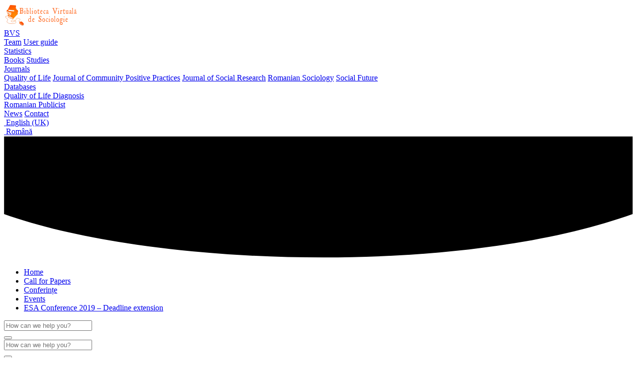

--- FILE ---
content_type: text/html; charset=UTF-8
request_url: https://bibliotecadesociologie.ro/en/esa-conference-2019-deadline-extension/
body_size: 23048
content:
<!DOCTYPE html>
<html lang="en-GB">
<head>
    <meta charset="UTF-8">
    <meta name="viewport" content="width=device-width, initial-scale=1">
    <link rel="profile" href="http://gmpg.org/xfn/11">
	        <link rel="pingback" href="https://bibliotecadesociologie.ro/xmlrpc.php">
		<title>ESA Conference 2019 &#8211; Deadline extension &#8211; Biblioteca Virtuală de Sociologie</title>
<meta name='robots' content='max-image-preview:large' />
<!-- Google tag (gtag.js) consent mode dataLayer added by Site Kit -->
<script type="text/javascript" id="google_gtagjs-js-consent-mode-data-layer">
/* <![CDATA[ */
window.dataLayer = window.dataLayer || [];function gtag(){dataLayer.push(arguments);}
gtag('consent', 'default', {"ad_personalization":"denied","ad_storage":"denied","ad_user_data":"denied","analytics_storage":"denied","functionality_storage":"denied","security_storage":"denied","personalization_storage":"denied","region":["AT","BE","BG","CH","CY","CZ","DE","DK","EE","ES","FI","FR","GB","GR","HR","HU","IE","IS","IT","LI","LT","LU","LV","MT","NL","NO","PL","PT","RO","SE","SI","SK"],"wait_for_update":500});
window._googlesitekitConsentCategoryMap = {"statistics":["analytics_storage"],"marketing":["ad_storage","ad_user_data","ad_personalization"],"functional":["functionality_storage","security_storage"],"preferences":["personalization_storage"]};
window._googlesitekitConsents = {"ad_personalization":"denied","ad_storage":"denied","ad_user_data":"denied","analytics_storage":"denied","functionality_storage":"denied","security_storage":"denied","personalization_storage":"denied","region":["AT","BE","BG","CH","CY","CZ","DE","DK","EE","ES","FI","FR","GB","GR","HR","HU","IE","IS","IT","LI","LT","LU","LV","MT","NL","NO","PL","PT","RO","SE","SI","SK"],"wait_for_update":500};
/* ]]> */
</script>
<!-- End Google tag (gtag.js) consent mode dataLayer added by Site Kit -->
<link rel='dns-prefetch' href='//secure.gravatar.com' />
<link rel='dns-prefetch' href='//www.googletagmanager.com' />
<link rel='dns-prefetch' href='//stats.wp.com' />
<link rel='dns-prefetch' href='//use.fontawesome.com' />
<link rel='dns-prefetch' href='//fonts.googleapis.com' />
<link rel='dns-prefetch' href='//v0.wordpress.com' />
<link rel='preconnect' href='//i0.wp.com' />
<link rel='preconnect' href='//c0.wp.com' />
<link rel="alternate" type="application/rss+xml" title="Biblioteca Virtuală de Sociologie &raquo; Feed" href="https://bibliotecadesociologie.ro/en/feed/" />
<link rel="alternate" type="application/rss+xml" title="Biblioteca Virtuală de Sociologie &raquo; Comments Feed" href="https://bibliotecadesociologie.ro/en/comments/feed/" />
<link rel="alternate" type="application/rss+xml" title="Biblioteca Virtuală de Sociologie &raquo; ESA Conference 2019 &#8211; Deadline extension Comments Feed" href="https://bibliotecadesociologie.ro/en/esa-conference-2019-deadline-extension/feed/" />
<link rel="alternate" title="oEmbed (JSON)" type="application/json+oembed" href="https://bibliotecadesociologie.ro/en/wp-json/oembed/1.0/embed?url=https%3A%2F%2Fbibliotecadesociologie.ro%2Fen%2Fesa-conference-2019-deadline-extension%2F" />
<link rel="alternate" title="oEmbed (XML)" type="text/xml+oembed" href="https://bibliotecadesociologie.ro/en/wp-json/oembed/1.0/embed?url=https%3A%2F%2Fbibliotecadesociologie.ro%2Fen%2Fesa-conference-2019-deadline-extension%2F&#038;format=xml" />
<style id='wp-img-auto-sizes-contain-inline-css' type='text/css'>
img:is([sizes=auto i],[sizes^="auto," i]){contain-intrinsic-size:3000px 1500px}
/*# sourceURL=wp-img-auto-sizes-contain-inline-css */
</style>
<style id='wp-emoji-styles-inline-css' type='text/css'>

	img.wp-smiley, img.emoji {
		display: inline !important;
		border: none !important;
		box-shadow: none !important;
		height: 1em !important;
		width: 1em !important;
		margin: 0 0.07em !important;
		vertical-align: -0.1em !important;
		background: none !important;
		padding: 0 !important;
	}
/*# sourceURL=wp-emoji-styles-inline-css */
</style>
<link rel='stylesheet' id='wp-block-library-css' href='https://c0.wp.com/c/6.9/wp-includes/css/dist/block-library/style.min.css' type='text/css' media='all' />
<style id='wp-block-paragraph-inline-css' type='text/css'>
.is-small-text{font-size:.875em}.is-regular-text{font-size:1em}.is-large-text{font-size:2.25em}.is-larger-text{font-size:3em}.has-drop-cap:not(:focus):first-letter{float:left;font-size:8.4em;font-style:normal;font-weight:100;line-height:.68;margin:.05em .1em 0 0;text-transform:uppercase}body.rtl .has-drop-cap:not(:focus):first-letter{float:none;margin-left:.1em}p.has-drop-cap.has-background{overflow:hidden}:root :where(p.has-background){padding:1.25em 2.375em}:where(p.has-text-color:not(.has-link-color)) a{color:inherit}p.has-text-align-left[style*="writing-mode:vertical-lr"],p.has-text-align-right[style*="writing-mode:vertical-rl"]{rotate:180deg}
/*# sourceURL=https://c0.wp.com/c/6.9/wp-includes/blocks/paragraph/style.min.css */
</style>
<style id='global-styles-inline-css' type='text/css'>
:root{--wp--preset--aspect-ratio--square: 1;--wp--preset--aspect-ratio--4-3: 4/3;--wp--preset--aspect-ratio--3-4: 3/4;--wp--preset--aspect-ratio--3-2: 3/2;--wp--preset--aspect-ratio--2-3: 2/3;--wp--preset--aspect-ratio--16-9: 16/9;--wp--preset--aspect-ratio--9-16: 9/16;--wp--preset--color--black: #000000;--wp--preset--color--cyan-bluish-gray: #abb8c3;--wp--preset--color--white: #ffffff;--wp--preset--color--pale-pink: #f78da7;--wp--preset--color--vivid-red: #cf2e2e;--wp--preset--color--luminous-vivid-orange: #ff6900;--wp--preset--color--luminous-vivid-amber: #fcb900;--wp--preset--color--light-green-cyan: #7bdcb5;--wp--preset--color--vivid-green-cyan: #00d084;--wp--preset--color--pale-cyan-blue: #8ed1fc;--wp--preset--color--vivid-cyan-blue: #0693e3;--wp--preset--color--vivid-purple: #9b51e0;--wp--preset--gradient--vivid-cyan-blue-to-vivid-purple: linear-gradient(135deg,rgb(6,147,227) 0%,rgb(155,81,224) 100%);--wp--preset--gradient--light-green-cyan-to-vivid-green-cyan: linear-gradient(135deg,rgb(122,220,180) 0%,rgb(0,208,130) 100%);--wp--preset--gradient--luminous-vivid-amber-to-luminous-vivid-orange: linear-gradient(135deg,rgb(252,185,0) 0%,rgb(255,105,0) 100%);--wp--preset--gradient--luminous-vivid-orange-to-vivid-red: linear-gradient(135deg,rgb(255,105,0) 0%,rgb(207,46,46) 100%);--wp--preset--gradient--very-light-gray-to-cyan-bluish-gray: linear-gradient(135deg,rgb(238,238,238) 0%,rgb(169,184,195) 100%);--wp--preset--gradient--cool-to-warm-spectrum: linear-gradient(135deg,rgb(74,234,220) 0%,rgb(151,120,209) 20%,rgb(207,42,186) 40%,rgb(238,44,130) 60%,rgb(251,105,98) 80%,rgb(254,248,76) 100%);--wp--preset--gradient--blush-light-purple: linear-gradient(135deg,rgb(255,206,236) 0%,rgb(152,150,240) 100%);--wp--preset--gradient--blush-bordeaux: linear-gradient(135deg,rgb(254,205,165) 0%,rgb(254,45,45) 50%,rgb(107,0,62) 100%);--wp--preset--gradient--luminous-dusk: linear-gradient(135deg,rgb(255,203,112) 0%,rgb(199,81,192) 50%,rgb(65,88,208) 100%);--wp--preset--gradient--pale-ocean: linear-gradient(135deg,rgb(255,245,203) 0%,rgb(182,227,212) 50%,rgb(51,167,181) 100%);--wp--preset--gradient--electric-grass: linear-gradient(135deg,rgb(202,248,128) 0%,rgb(113,206,126) 100%);--wp--preset--gradient--midnight: linear-gradient(135deg,rgb(2,3,129) 0%,rgb(40,116,252) 100%);--wp--preset--font-size--small: 13px;--wp--preset--font-size--medium: 20px;--wp--preset--font-size--large: 36px;--wp--preset--font-size--x-large: 42px;--wp--preset--spacing--20: 0.44rem;--wp--preset--spacing--30: 0.67rem;--wp--preset--spacing--40: 1rem;--wp--preset--spacing--50: 1.5rem;--wp--preset--spacing--60: 2.25rem;--wp--preset--spacing--70: 3.38rem;--wp--preset--spacing--80: 5.06rem;--wp--preset--shadow--natural: 6px 6px 9px rgba(0, 0, 0, 0.2);--wp--preset--shadow--deep: 12px 12px 50px rgba(0, 0, 0, 0.4);--wp--preset--shadow--sharp: 6px 6px 0px rgba(0, 0, 0, 0.2);--wp--preset--shadow--outlined: 6px 6px 0px -3px rgb(255, 255, 255), 6px 6px rgb(0, 0, 0);--wp--preset--shadow--crisp: 6px 6px 0px rgb(0, 0, 0);}:where(.is-layout-flex){gap: 0.5em;}:where(.is-layout-grid){gap: 0.5em;}body .is-layout-flex{display: flex;}.is-layout-flex{flex-wrap: wrap;align-items: center;}.is-layout-flex > :is(*, div){margin: 0;}body .is-layout-grid{display: grid;}.is-layout-grid > :is(*, div){margin: 0;}:where(.wp-block-columns.is-layout-flex){gap: 2em;}:where(.wp-block-columns.is-layout-grid){gap: 2em;}:where(.wp-block-post-template.is-layout-flex){gap: 1.25em;}:where(.wp-block-post-template.is-layout-grid){gap: 1.25em;}.has-black-color{color: var(--wp--preset--color--black) !important;}.has-cyan-bluish-gray-color{color: var(--wp--preset--color--cyan-bluish-gray) !important;}.has-white-color{color: var(--wp--preset--color--white) !important;}.has-pale-pink-color{color: var(--wp--preset--color--pale-pink) !important;}.has-vivid-red-color{color: var(--wp--preset--color--vivid-red) !important;}.has-luminous-vivid-orange-color{color: var(--wp--preset--color--luminous-vivid-orange) !important;}.has-luminous-vivid-amber-color{color: var(--wp--preset--color--luminous-vivid-amber) !important;}.has-light-green-cyan-color{color: var(--wp--preset--color--light-green-cyan) !important;}.has-vivid-green-cyan-color{color: var(--wp--preset--color--vivid-green-cyan) !important;}.has-pale-cyan-blue-color{color: var(--wp--preset--color--pale-cyan-blue) !important;}.has-vivid-cyan-blue-color{color: var(--wp--preset--color--vivid-cyan-blue) !important;}.has-vivid-purple-color{color: var(--wp--preset--color--vivid-purple) !important;}.has-black-background-color{background-color: var(--wp--preset--color--black) !important;}.has-cyan-bluish-gray-background-color{background-color: var(--wp--preset--color--cyan-bluish-gray) !important;}.has-white-background-color{background-color: var(--wp--preset--color--white) !important;}.has-pale-pink-background-color{background-color: var(--wp--preset--color--pale-pink) !important;}.has-vivid-red-background-color{background-color: var(--wp--preset--color--vivid-red) !important;}.has-luminous-vivid-orange-background-color{background-color: var(--wp--preset--color--luminous-vivid-orange) !important;}.has-luminous-vivid-amber-background-color{background-color: var(--wp--preset--color--luminous-vivid-amber) !important;}.has-light-green-cyan-background-color{background-color: var(--wp--preset--color--light-green-cyan) !important;}.has-vivid-green-cyan-background-color{background-color: var(--wp--preset--color--vivid-green-cyan) !important;}.has-pale-cyan-blue-background-color{background-color: var(--wp--preset--color--pale-cyan-blue) !important;}.has-vivid-cyan-blue-background-color{background-color: var(--wp--preset--color--vivid-cyan-blue) !important;}.has-vivid-purple-background-color{background-color: var(--wp--preset--color--vivid-purple) !important;}.has-black-border-color{border-color: var(--wp--preset--color--black) !important;}.has-cyan-bluish-gray-border-color{border-color: var(--wp--preset--color--cyan-bluish-gray) !important;}.has-white-border-color{border-color: var(--wp--preset--color--white) !important;}.has-pale-pink-border-color{border-color: var(--wp--preset--color--pale-pink) !important;}.has-vivid-red-border-color{border-color: var(--wp--preset--color--vivid-red) !important;}.has-luminous-vivid-orange-border-color{border-color: var(--wp--preset--color--luminous-vivid-orange) !important;}.has-luminous-vivid-amber-border-color{border-color: var(--wp--preset--color--luminous-vivid-amber) !important;}.has-light-green-cyan-border-color{border-color: var(--wp--preset--color--light-green-cyan) !important;}.has-vivid-green-cyan-border-color{border-color: var(--wp--preset--color--vivid-green-cyan) !important;}.has-pale-cyan-blue-border-color{border-color: var(--wp--preset--color--pale-cyan-blue) !important;}.has-vivid-cyan-blue-border-color{border-color: var(--wp--preset--color--vivid-cyan-blue) !important;}.has-vivid-purple-border-color{border-color: var(--wp--preset--color--vivid-purple) !important;}.has-vivid-cyan-blue-to-vivid-purple-gradient-background{background: var(--wp--preset--gradient--vivid-cyan-blue-to-vivid-purple) !important;}.has-light-green-cyan-to-vivid-green-cyan-gradient-background{background: var(--wp--preset--gradient--light-green-cyan-to-vivid-green-cyan) !important;}.has-luminous-vivid-amber-to-luminous-vivid-orange-gradient-background{background: var(--wp--preset--gradient--luminous-vivid-amber-to-luminous-vivid-orange) !important;}.has-luminous-vivid-orange-to-vivid-red-gradient-background{background: var(--wp--preset--gradient--luminous-vivid-orange-to-vivid-red) !important;}.has-very-light-gray-to-cyan-bluish-gray-gradient-background{background: var(--wp--preset--gradient--very-light-gray-to-cyan-bluish-gray) !important;}.has-cool-to-warm-spectrum-gradient-background{background: var(--wp--preset--gradient--cool-to-warm-spectrum) !important;}.has-blush-light-purple-gradient-background{background: var(--wp--preset--gradient--blush-light-purple) !important;}.has-blush-bordeaux-gradient-background{background: var(--wp--preset--gradient--blush-bordeaux) !important;}.has-luminous-dusk-gradient-background{background: var(--wp--preset--gradient--luminous-dusk) !important;}.has-pale-ocean-gradient-background{background: var(--wp--preset--gradient--pale-ocean) !important;}.has-electric-grass-gradient-background{background: var(--wp--preset--gradient--electric-grass) !important;}.has-midnight-gradient-background{background: var(--wp--preset--gradient--midnight) !important;}.has-small-font-size{font-size: var(--wp--preset--font-size--small) !important;}.has-medium-font-size{font-size: var(--wp--preset--font-size--medium) !important;}.has-large-font-size{font-size: var(--wp--preset--font-size--large) !important;}.has-x-large-font-size{font-size: var(--wp--preset--font-size--x-large) !important;}
/*# sourceURL=global-styles-inline-css */
</style>

<link rel='stylesheet' id='my-custom-block-frontend-css-css' href='https://bibliotecadesociologie.ro/wp-content/plugins/wpdm-gutenberg-blocks/build/style.css?ver=6.9' type='text/css' media='all' />
<style id='classic-theme-styles-inline-css' type='text/css'>
/*! This file is auto-generated */
.wp-block-button__link{color:#fff;background-color:#32373c;border-radius:9999px;box-shadow:none;text-decoration:none;padding:calc(.667em + 2px) calc(1.333em + 2px);font-size:1.125em}.wp-block-file__button{background:#32373c;color:#fff;text-decoration:none}
/*# sourceURL=/wp-includes/css/classic-themes.min.css */
</style>
<link rel='stylesheet' id='jquery-ui-css' href='https://bibliotecadesociologie.ro/wp-content/plugins/accordions/assets/frontend/css/jquery-ui.css?ver=6.9' type='text/css' media='all' />
<link rel='stylesheet' id='accordions_style-css' href='https://bibliotecadesociologie.ro/wp-content/plugins/accordions/assets/frontend/css/style.css?ver=6.9' type='text/css' media='all' />
<link rel='stylesheet' id='accordions_themes.style-css' href='https://bibliotecadesociologie.ro/wp-content/plugins/accordions/assets/global/css/themes.style.css?ver=6.9' type='text/css' media='all' />
<link rel='stylesheet' id='accordions_themes.Tabs.style-css' href='https://bibliotecadesociologie.ro/wp-content/plugins/accordions/assets/global/css/themesTabs.style.css?ver=6.9' type='text/css' media='all' />
<link rel='stylesheet' id='font-awesome-css' href='https://bibliotecadesociologie.ro/wp-content/plugins/accordions/assets/global/css/font-awesome.css?ver=6.9' type='text/css' media='all' />
<link rel='stylesheet' id='contact-form-7-css' href='https://bibliotecadesociologie.ro/wp-content/plugins/contact-form-7/includes/css/styles.css?ver=6.1.4' type='text/css' media='all' />
<link rel='stylesheet' id='wpdm-font-awesome-css' href='https://use.fontawesome.com/releases/v6.2.0/css/all.css?ver=6.9' type='text/css' media='all' />
<link rel='stylesheet' id='wpdm-front-bootstrap-css' href='https://bibliotecadesociologie.ro/wp-content/plugins/download-manager/assets/bootstrap/css/bootstrap.min.css?ver=6.9' type='text/css' media='all' />
<link rel='stylesheet' id='wpdm-front-css' href='https://bibliotecadesociologie.ro/wp-content/plugins/download-manager/assets/css/front.css?ver=6.9' type='text/css' media='all' />
<link rel='stylesheet' id='wpdm-button-templates-css' href='https://bibliotecadesociologie.ro/wp-content/plugins/wpdm-button-templates/buttons.css?ver=6.9' type='text/css' media='all' />
<link rel='stylesheet' id='cmplz-general-css' href='https://bibliotecadesociologie.ro/wp-content/plugins/complianz-gdpr/assets/css/cookieblocker.min.css?ver=1767557097' type='text/css' media='all' />
<link rel='stylesheet' id='google-font-css' href='https://fonts.googleapis.com/css2?family=Raleway%3Awght%40400%3B700&#038;display=swap&#038;ver=6.9' type='text/css' media='all' />
<link rel='stylesheet' id='iknowledgebase-css' href='https://bibliotecadesociologie.ro/wp-content/themes/iknowledgebase/assets/css/style.min.css?ver=1.4.3' type='text/css' media='all' />
<link rel='stylesheet' id='trp-language-switcher-v2-css' href='https://bibliotecadesociologie.ro/wp-content/plugins/translatepress-multilingual/assets/css/trp-language-switcher-v2.css?ver=3.0.6' type='text/css' media='all' />
<script type="text/javascript" src="https://c0.wp.com/c/6.9/wp-includes/js/jquery/jquery.min.js" id="jquery-core-js"></script>
<script type="text/javascript" src="https://c0.wp.com/c/6.9/wp-includes/js/jquery/jquery-migrate.min.js" id="jquery-migrate-js"></script>
<script type="text/javascript" src="https://bibliotecadesociologie.ro/wp-content/plugins/accordions/assets/frontend/js/scripts.js?ver=6.9" id="accordions_js-js"></script>
<script type="text/javascript" src="https://bibliotecadesociologie.ro/wp-content/plugins/download-manager/assets/bootstrap/js/bootstrap.bundle.min.js?ver=6.9" id="wpdm-front-bootstrap-js"></script>
<script type="text/javascript" id="wpdm-frontjs-js-extra">
/* <![CDATA[ */
var wpdm_url = {"home":"https://bibliotecadesociologie.ro/","site":"https://bibliotecadesociologie.ro/","ajax":"https://bibliotecadesociologie.ro/wp-admin/admin-ajax.php"};
var wpdm_js = {"spinner":"\u003Ci class=\"fas fa-sun fa-spin\"\u003E\u003C/i\u003E","client_id":"d6ba345cad0de0634557228c1cd3fd2a"};
var wpdm_strings = {"pass_var":"Password Verified!","pass_var_q":"Please click following button to start download.","start_dl":"Start Download"};
//# sourceURL=wpdm-frontjs-js-extra
/* ]]> */
</script>
<script type="text/javascript" src="https://bibliotecadesociologie.ro/wp-content/plugins/download-manager/assets/js/front.js?ver=6.5.0" id="wpdm-frontjs-js"></script>
<script type="text/javascript" src="https://bibliotecadesociologie.ro/wp-content/plugins/translatepress-multilingual/assets/js/trp-frontend-language-switcher.js?ver=3.0.6" id="trp-language-switcher-js-v2-js"></script>

<!-- Google tag (gtag.js) snippet added by Site Kit -->
<!-- Google Analytics snippet added by Site Kit -->
<script type="text/javascript" src="https://www.googletagmanager.com/gtag/js?id=G-STXBKX12CX" id="google_gtagjs-js" async></script>
<script type="text/javascript" id="google_gtagjs-js-after">
/* <![CDATA[ */
window.dataLayer = window.dataLayer || [];function gtag(){dataLayer.push(arguments);}
gtag("set","linker",{"domains":["bibliotecadesociologie.ro"]});
gtag("js", new Date());
gtag("set", "developer_id.dZTNiMT", true);
gtag("config", "G-STXBKX12CX", {"googlesitekit_post_type":"post"});
//# sourceURL=google_gtagjs-js-after
/* ]]> */
</script>
<link rel="https://api.w.org/" href="https://bibliotecadesociologie.ro/en/wp-json/" /><link rel="alternate" title="JSON" type="application/json" href="https://bibliotecadesociologie.ro/en/wp-json/wp/v2/posts/2256" /><link rel="EditURI" type="application/rsd+xml" title="RSD" href="https://bibliotecadesociologie.ro/xmlrpc.php?rsd" />
<meta name="generator" content="WordPress 6.9" />
<link rel="canonical" href="https://bibliotecadesociologie.ro/en/esa-conference-2019-deadline-extension/" />
<link rel='shortlink' href='https://wp.me/p4mIuk-Ao' />
<meta name="generator" content="Site Kit by Google 1.170.0" /><link rel="alternate" hreflang="ro-RO" href="https://bibliotecadesociologie.ro/esa-conference-2019-deadline-extension/"/>
<link rel="alternate" hreflang="en-GB" href="https://bibliotecadesociologie.ro/en/esa-conference-2019-deadline-extension/"/>
<link rel="alternate" hreflang="ro" href="https://bibliotecadesociologie.ro/esa-conference-2019-deadline-extension/"/>
<link rel="alternate" hreflang="en" href="https://bibliotecadesociologie.ro/en/esa-conference-2019-deadline-extension/"/>
	<style>img#wpstats{display:none}</style>
					<style>.cmplz-hidden {
					display: none !important;
				}</style><style type="text/css">.recentcomments a{display:inline !important;padding:0 !important;margin:0 !important;}</style>
<!-- Jetpack Open Graph Tags -->
<meta property="og:type" content="article" />
<meta property="og:title" content="ESA Conference 2019 &#8211; Deadline extension" />
<meta property="og:url" content="https://bibliotecadesociologie.ro/en/esa-conference-2019-deadline-extension/" />
<meta property="og:description" content="EUROPE AND BEYOND: BOUNDARIES, BARRIERS AND BELONGING The new and final deadline for abstract submission for the ESA 2019 conference is 15 February 2019. You can submit your abstract for the 14th E…" />
<meta property="article:published_time" content="2019-02-02T16:28:53+00:00" />
<meta property="article:modified_time" content="2019-02-02T16:29:18+00:00" />
<meta property="og:site_name" content="Biblioteca Virtuală de Sociologie" />
<meta property="og:image" content="https://i0.wp.com/bibliotecadesociologie.ro/wp-content/uploads/2015/08/logo_bvs_inner_text.png?fit=393%2C434&#038;ssl=1" />
<meta property="og:image:width" content="393" />
<meta property="og:image:height" content="434" />
<meta property="og:image:alt" content="" />
<meta property="og:locale" content="en_GB" />
<meta name="twitter:text:title" content="ESA Conference 2019 &#8211; Deadline extension" />
<meta name="twitter:image" content="https://i0.wp.com/bibliotecadesociologie.ro/wp-content/uploads/2015/08/logo_bvs_inner_text.png?fit=217%2C240&amp;ssl=1" />
<meta name="twitter:card" content="summary" />

<!-- End Jetpack Open Graph Tags -->
<link rel="icon" href="https://i0.wp.com/bibliotecadesociologie.ro/wp-content/uploads/2015/08/logo_bvs_inner_text.png?fit=29%2C32&#038;ssl=1" sizes="32x32" />
<link rel="icon" href="https://i0.wp.com/bibliotecadesociologie.ro/wp-content/uploads/2015/08/logo_bvs_inner_text.png?fit=174%2C192&#038;ssl=1" sizes="192x192" />
<link rel="apple-touch-icon" href="https://i0.wp.com/bibliotecadesociologie.ro/wp-content/uploads/2015/08/logo_bvs_inner_text.png?fit=163%2C180&#038;ssl=1" />
<meta name="msapplication-TileImage" content="https://i0.wp.com/bibliotecadesociologie.ro/wp-content/uploads/2015/08/logo_bvs_inner_text.png?fit=244%2C270&#038;ssl=1" />
		<style type="text/css" id="wp-custom-css">
			img.custom-logo {
     max-height: 200px !important;
}		</style>
		<meta name="generator" content="WordPress Download Manager 6.5.0" />
		        <style>
            /* WPDM Link Template Styles */
        </style>
		        <style>

            :root {
                --color-primary: #4a8eff;
                --color-primary-rgb: 74, 142, 255;
                --color-primary-hover: #5998ff;
                --color-primary-active: #3281ff;
                --color-secondary: #6c757d;
                --color-secondary-rgb: 108, 117, 125;
                --color-secondary-hover: #6c757d;
                --color-secondary-active: #6c757d;
                --color-success: #018e11;
                --color-success-rgb: 1, 142, 17;
                --color-success-hover: #0aad01;
                --color-success-active: #0c8c01;
                --color-info: #2CA8FF;
                --color-info-rgb: 44, 168, 255;
                --color-info-hover: #2CA8FF;
                --color-info-active: #2CA8FF;
                --color-warning: #FFB236;
                --color-warning-rgb: 255, 178, 54;
                --color-warning-hover: #FFB236;
                --color-warning-active: #FFB236;
                --color-danger: #ff5062;
                --color-danger-rgb: 255, 80, 98;
                --color-danger-hover: #ff5062;
                --color-danger-active: #ff5062;
                --color-green: #30b570;
                --color-blue: #0073ff;
                --color-purple: #8557D3;
                --color-red: #ff5062;
                --color-muted: rgba(69, 89, 122, 0.6);
                --wpdm-font:  -apple-system, BlinkMacSystemFont, "Segoe UI", Roboto, Helvetica, Arial, sans-serif, "Apple Color Emoji", "Segoe UI Emoji", "Segoe UI Symbol";
            }

            .wpdm-download-link.btn.btn-primary {
                border-radius: 4px;
            }


        </style>
		        <script>
            function wpdm_rest_url(request) {
                return "https://bibliotecadesociologie.ro/en/wp-json/wpdm/" + request;
            }
        </script>
		
<link rel='stylesheet' id='wpt_widget-css' href='https://bibliotecadesociologie.ro/wp-content/plugins/wp-tab-widget/css/wp-tab-widget.css?ver=6.9' type='text/css' media='all' />
</head>

<body data-cmplz="1" class="wp-singular post-template-default single single-post postid-2256 single-format-standard wp-custom-logo wp-theme-iknowledgebase translatepress-en_GB has-navbar-fixed-top has-spaced-navbar-fixed-top">
<header class="header">
    <a class="skip-link screen-reader-text" href="#content" data-no-translation="" data-trp-gettext="">Skip to content</a>
		    <nav class="navbar  is-spaced is-fixed-top" role="navigation"
         aria-label="Main Navigation" data-no-translation-aria-label="">
        <div class="container">
            <div class="navbar-brand">
				<a href="https://bibliotecadesociologie.ro/en/" class="navbar-item brand-logo" rel="home"><img width="151" height="46" src="https://i0.wp.com/bibliotecadesociologie.ro/wp-content/uploads/2019/08/logo_bvs.png?fit=151%2C46&amp;ssl=1" class="custom-logo" alt="Biblioteca Virtuală de Sociologie" decoding="async" srcset="https://i0.wp.com/bibliotecadesociologie.ro/wp-content/uploads/2019/08/logo_bvs.png?w=151&amp;ssl=1 151w, https://i0.wp.com/bibliotecadesociologie.ro/wp-content/uploads/2019/08/logo_bvs.png?resize=150%2C46&amp;ssl=1 150w" sizes="(max-width: 151px) 100vw, 151px" /></a>                <a href="#" role="button" class="navbar-burger burger" id="navigation-burger"
                   aria-label="Menu" aria-expanded="false"
                   data-target="main-menu" data-no-translation-aria-label="" >
                    <span aria-hidden="true"></span>
                    <span aria-hidden="true"></span>
                    <span aria-hidden="true"></span>
                </a>
            </div>
            <div id="main-menu" class="navbar-menu" >
                <div class="navbar-start">
					                </div>

                <div class="navbar-end">
					<div class="navbar-item has-dropdown is-hoverable" data-target="dropdown"><!-- START DROPDOWN-->
<a class="menu-item menu-item-type-custom menu-item-object-custom menu-item-has-children menu-item-901 navbar-item dropdown navbar-link" title="BVS" href="http://bibliotecadesociologie.ro/en/" id="menu-item-901"><span>BVS</span></a><div class="navbar-dropdown"><a class="menu-item menu-item-type-post_type menu-item-object-page menu-item-3754 navbar-item" title="Team" href="https://bibliotecadesociologie.ro/en/echipa/"><span>Team</span></a>
<a class="menu-item menu-item-type-post_type menu-item-object-page menu-item-1119 navbar-item" title="User guide" href="https://bibliotecadesociologie.ro/en/ghid-de-utilizare/"><span>User guide</span></a>
	<div class="navbar-item has-dropdown is-hoverable" data-target="dropdown"><!-- START DROPDOWN-->
<a class="menu-item menu-item-type-post_type menu-item-object-page menu-item-has-children menu-item-1116 navbar-item dropdown navbar-link is-arrowless" title="Statistics" href="https://bibliotecadesociologie.ro/en/statistici/" id="menu-item-1116"><span>Statistics</span></a></div><!-- END DROPDOWN-->
</div><!-- END LEVEL -->
</div><!-- END DROPDOWN-->
<a class="menu-item menu-item-type-post_type menu-item-object-page menu-item-4313 navbar-item" title="Books" href="https://bibliotecadesociologie.ro/en/carti/"><span>Books</span></a>
<a class="menu-item menu-item-type-post_type menu-item-object-page menu-item-904 navbar-item" title="Studies" href="https://bibliotecadesociologie.ro/en/studii/"><span>Studies</span></a>
<div class="navbar-item has-dropdown is-hoverable" data-target="dropdown"><!-- START DROPDOWN-->
<a class="menu-item menu-item-type-post_type menu-item-object-page menu-item-has-children menu-item-890 navbar-item dropdown navbar-link" title="Journals" href="https://bibliotecadesociologie.ro/en/reviste/" id="menu-item-890"><span>Journals</span></a><div class="navbar-dropdown"><a class="menu-item menu-item-type-post_type menu-item-object-page menu-item-1065 navbar-item" title="Quality of Life" href="https://bibliotecadesociologie.ro/en/reviste/calitatea-vietii/"><span>Quality of Life</span></a>
<a class="menu-item menu-item-type-post_type menu-item-object-page menu-item-1527 navbar-item" title="Journal of Community Positive Practices" href="https://bibliotecadesociologie.ro/en/reviste/journal-of-community-positive-practices/"><span>Journal of Community Positive Practices</span></a>
<a class="menu-item menu-item-type-post_type menu-item-object-page menu-item-892 navbar-item" title="Journal of Social Research" href="https://bibliotecadesociologie.ro/en/reviste/revista-de-cercetari-sociale/"><span>Journal of Social Research</span></a>
<a class="menu-item menu-item-type-post_type menu-item-object-page menu-item-1066 navbar-item" title="Romanian Sociology" href="https://bibliotecadesociologie.ro/en/reviste/sociologie-romaneasca/"><span>Romanian Sociology</span></a>
<a class="menu-item menu-item-type-post_type menu-item-object-page menu-item-891 navbar-item" title="Social Future" href="https://bibliotecadesociologie.ro/en/reviste/revista-viitorul-social/"><span>Social Future</span></a>
</div><!-- END LEVEL -->
</div><!-- END DROPDOWN-->
<div class="navbar-item has-dropdown is-hoverable" data-target="dropdown"><!-- START DROPDOWN-->
<a class="menu-item menu-item-type-custom menu-item-object-custom menu-item-has-children menu-item-3054 navbar-item dropdown navbar-link" title="Databases" href="#" id="menu-item-3054"><span>Databases</span></a><div class="navbar-dropdown"><a class="menu-item menu-item-type-post_type menu-item-object-page menu-item-3126 navbar-item" title="Quality of Life Diagnosis" href="https://bibliotecadesociologie.ro/en/diagnoza-calitatii-vietii/"><span>Quality of Life Diagnosis</span></a>
	<div class="navbar-item has-dropdown is-hoverable" data-target="dropdown"><!-- START DROPDOWN-->
<a class="menu-item menu-item-type-post_type menu-item-object-page menu-item-has-children menu-item-886 navbar-item dropdown navbar-link is-arrowless" title="Romanian Publicist" href="https://bibliotecadesociologie.ro/en/publicistica-romaneasca/" id="menu-item-886"><span>Romanian Publicist</span></a></div><!-- END DROPDOWN-->
</div><!-- END LEVEL -->
</div><!-- END DROPDOWN-->
<a class="menu-item menu-item-type-taxonomy menu-item-object-category menu-item-4349 navbar-item" title="News" href="https://bibliotecadesociologie.ro/en/category/stiri/"><span>News</span></a>
<a class="menu-item menu-item-type-post_type menu-item-object-page menu-item-910 navbar-item" title="Contact" href="https://bibliotecadesociologie.ro/en/contact/"><span>Contact</span></a>
<div class="navbar-item has-dropdown is-hoverable" data-target="dropdown"><!-- START DROPDOWN-->
<a class="trp-language-switcher-container trp-menu-ls-item trp-menu-ls-desktop current-language-menu-item menu-item menu-item-type-post_type menu-item-object-language_switcher menu-item-has-children menu-item-2408 navbar-item dropdown navbar-link" title=" English (UK)" href="https://bibliotecadesociologie.ro/en/esa-conference-2019-deadline-extension/" id="menu-item-2408"><span><span class="trp-menu-ls-label" data-no-translation title="English (UK)"><img src="https://bibliotecadesociologie.ro/wp-content/plugins/translatepress-multilingual/assets/flags/4x3/en_GB.svg" class="trp-flag-image" alt="" role="presentation" loading="lazy" decoding="async" width="18" height="14" /> <span class="trp-ls-language-name">English (UK)</span></span></span></a><div class="navbar-dropdown"><a class="trp-language-switcher-container trp-menu-ls-item trp-menu-ls-desktop menu-item menu-item-type-post_type menu-item-object-language_switcher menu-item-2409 navbar-item" title=" Română" href="https://bibliotecadesociologie.ro/esa-conference-2019-deadline-extension/"><span><span class="trp-menu-ls-label" data-no-translation title="Română"><img src="https://bibliotecadesociologie.ro/wp-content/plugins/translatepress-multilingual/assets/flags/4x3/ro_RO.svg" class="trp-flag-image" alt="" role="presentation" loading="lazy" decoding="async" width="18" height="14" /> <span class="trp-ls-language-name">Română</span></span></span></a>
</div><!-- END LEVEL -->
</div><!-- END DROPDOWN-->
                </div>
            </div>
        </div>
    </nav>
</header>
<main class="main is-relative is-flex-shrink-0">
		        <svg class="intersect" viewbox="0 0 1441 279" xmlns="http://www.w3.org/2000/svg"
             xmlns:xlink="http://www.w3.org/1999/xlink">
            <g id="intersect" transform="translate(0.178955, 0.820312)" fill-rule="nonzero">
                <path d="M0,177.850479 L0,0 L1440.00104,0 L1440.00104,177.850479 C1268.57105,239.085479 1021.55925,277.43899 731.888245,277.43899 C442.215245,277.43899 171.433045,239.085479 0,177.850479 Z"
                      id="Path"></path>
            </g>
        </svg>
	

<section class="section">
    <div class="container">
        <div class="level">
            <div class="level-left"><nav class="breadcrumb is-size-7 is-hidden-mobile" aria-label="breadcrumbs"><ul> <li><a href="https://bibliotecadesociologie.ro/en/"><span data-no-translation="" data-trp-gettext="">Home</span></a></li><li><a href="https://bibliotecadesociologie.ro/en/category/call-for-papers/" rel="category tag">Call for Papers</a></li><li><a href="https://bibliotecadesociologie.ro/en/category/conferinte/" rel="category tag">Conferințe</a></li><li><a href="https://bibliotecadesociologie.ro/en/category/evenimente/" rel="category tag">Events</a><li class="is-active"><a href="https://bibliotecadesociologie.ro/en/esa-conference-2019-deadline-extension/" aria-current="page">ESA Conference 2019 &#8211; Deadline extension</a> </li></ul></nav></div>
            <div class="level-right"><form method="get" id="searchform" role="search" class="search-form is-relative" action="https://bibliotecadesociologie.ro/en/" aria-label="Site search" data-no-translation-aria-label="" data-trp-original-action="https://bibliotecadesociologie.ro/en/">
    <div class="field has-addons m-0">
        <div class="control is-expanded">
            <label class="screen-reader-text"
                   for="s" data-no-translation="" data-trp-gettext="">Search for:</label>
            <input type="text" value="" name="s" id="s" aria-label="Search for:"
                   placeholder="How can we help you?"
                   class="input live-search is-primary" autocomplete="off" data-no-translation-aria-label="" data-no-translation-placeholder=""/>
        </div>
        <div class="control">
            <button type="submit" class="button is-primary">
                <span class="icon is-small">
                    <span class="icon-search" aria-hidden="true"></span>
                </span>
                <span class="screen-reader-text">Search</span>
            </button>
        </div>

    </div>
    <div class="search-result panel" aria-live="polite"></div>
<input type="hidden" name="trp-form-language" value="en"/></form>
</div>
        </div>
        <div class="columns is-multiline pt-5">
            <div class="column is-relative is-full-touch is-hidden-touch">


<aside id="sidebar">
	<div id="search-2" class="widget widget_search box"><form method="get" id="searchform" role="search" class="search-form is-relative" action="https://bibliotecadesociologie.ro/en/" aria-label="Site search" data-no-translation-aria-label="" data-trp-original-action="https://bibliotecadesociologie.ro/en/">
    <div class="field has-addons m-0">
        <div class="control is-expanded">
            <label class="screen-reader-text"
                   for="s" data-no-translation="" data-trp-gettext="">Search for:</label>
            <input type="text" value="" name="s" id="s" aria-label="Search for:"
                   placeholder="How can we help you?"
                   class="input live-search is-primary" autocomplete="off" data-no-translation-aria-label="" data-no-translation-placeholder=""/>
        </div>
        <div class="control">
            <button type="submit" class="button is-primary">
                <span class="icon is-small">
                    <span class="icon-search" aria-hidden="true"></span>
                </span>
                <span class="screen-reader-text">Search</span>
            </button>
        </div>

    </div>
    <div class="search-result panel" aria-live="polite"></div>
<input type="hidden" name="trp-form-language" value="en"/></form>
</div><div id="custom_html-2" class="widget_text widget widget_custom_html box"><h4 class="title is-size-4">About BVS</h4><div class="textwidget custom-html-widget">The Virtual Library of Sociology contributes to the consolidation of the Romanian sociological community by building a comprehensive database that collects, digitizes, organizes and provides structured access to specialized materials in the field of sociology and related specializations.</div></div>            <div id="wpdm_topdownloads-2" class="widget widget_wpdm_topdownloads box">            <h4 class="title is-size-4">Cele mai descărcate</h4><div class='w3eden'><div class="media">
    <a class="pull-left" href="https://bibliotecadesociologie.ro/en/download/diagnoza-calitatii-vietii-2003/"style="padding-top: 5px;border:0px;margin: 5px;">
    <img class="wpdm_icon" alt="Icon"   src="https://bibliotecadesociologie.ro/wp-content/plugins/download-manager/assets/file-type-icons/summer_download.png" data-no-translation-alt="" />
    </a>
    <div class="media-body">
    <h5 class="media-heading" style="padding-top: 6px;border:0px;margin: 2px;"><a href='https://bibliotecadesociologie.ro/en/download/diagnoza-calitatii-vietii-2003/'>Diagnoza calității vieții 2003</a></h5>
    <a class='wpdm-download-link download-on-click btn btn-primary'  rel='nofollow' href='#' data-downloadurl="https://bibliotecadesociologie.ro/en/download/diagnoza-calitatii-vietii-2003/?wpdmdl=3136&refresh=6973209d54f571769152669" data-no-translation="" data-trp-gettext="">Download</a> <i style="margin: 5px 0 0 0px;opacity:0.5" class="icon icon-th-large"></i><i style="margin: 5px 0 0 5px;opacity:0.5" class="icon icon-download-alt"></i> 16733 downloads
    </div>
</div><div class="media">
    <a class="pull-left" href="https://bibliotecadesociologie.ro/en/download/raseev-simona-1985-intelectualitate-valori-si-practici-sociale-viitorul-social-lxxviii1-69-72/"style="padding-top: 5px;border:0px;margin: 5px;">
    <img class="wpdm_icon" alt="Icon"   src="https://bibliotecadesociologie.ro/wp-content/plugins/download-manager/assets/file-type-icons/1981-vs-1-cover.png" data-no-translation-alt="" />
    </a>
    <div class="media-body">
    <h5 class="media-heading" style="padding-top: 6px;border:0px;margin: 2px;"><a href='https://bibliotecadesociologie.ro/en/download/raseev-simona-1985-intelectualitate-valori-si-practici-sociale-viitorul-social-lxxviii1-69-72/'>Raşeev, Simona. (1985). Intelectualitate. Valori şi practici sociale. Viitorul Social, LXXVIII(1), 69-72.</a></h5>
    <a class='wpdm-download-link download-on-click btn btn-primary'  rel='nofollow' href='#' data-downloadurl="https://bibliotecadesociologie.ro/en/download/raseev-simona-1985-intelectualitate-valori-si-practici-sociale-viitorul-social-lxxviii1-69-72/?wpdmdl=3978&refresh=6973209ddea9d1769152669" data-no-translation="" data-trp-gettext="">Download</a> <i style="margin: 5px 0 0 0px;opacity:0.5" class="icon icon-th-large"></i><i style="margin: 5px 0 0 5px;opacity:0.5" class="icon icon-download-alt"></i> 15575 downloads
    </div>
</div><div class="media">
    <a class="pull-left" href="https://bibliotecadesociologie.ro/en/download/pop-luana-miruna-ed-2002-dictionar-de-politici-sociale-bucuresti-expert/"style="padding-top: 5px;border:0px;margin: 5px;">
    <img class="wpdm_icon" alt="Icon"   src="https://bibliotecadesociologie.ro/wp-content/plugins/download-manager/assets/file-type-icons/2002_pop_dictionar_politici_cover.png" data-no-translation-alt="" />
    </a>
    <div class="media-body">
    <h5 class="media-heading" style="padding-top: 6px;border:0px;margin: 2px;"><a href='https://bibliotecadesociologie.ro/en/download/pop-luana-miruna-ed-2002-dictionar-de-politici-sociale-bucuresti-expert/'>Pop, Luana Miruna. (Ed.) (2002) Dicționar de politici sociale. București: Expert.</a></h5>
    <a class='wpdm-download-link download-on-click btn btn-primary'  rel='nofollow' href='#' data-downloadurl="https://bibliotecadesociologie.ro/en/download/pop-luana-miruna-ed-2002-dictionar-de-politici-sociale-bucuresti-expert/?wpdmdl=184&refresh=6973209e03a1d1769152670" data-no-translation="" data-trp-gettext="">Download</a> <i style="margin: 5px 0 0 0px;opacity:0.5" class="icon icon-th-large"></i><i style="margin: 5px 0 0 5px;opacity:0.5" class="icon icon-download-alt"></i> 12120 downloads
    </div>
</div><div class="media">
    <a class="pull-left" href="https://bibliotecadesociologie.ro/en/download/zamfir-catalin-vlasceanu-lazar-eds-1998-dictionar-de-sociologie-bucuresti-babel/"style="padding-top: 5px;border:0px;margin: 5px;">
    <img class="wpdm_icon" alt="Icon"   src="https://bibliotecadesociologie.ro/wp-content/plugins/download-manager/assets/file-type-icons/1998_zamfir_dictionar_sociologie_cover.png" data-no-translation-alt="" />
    </a>
    <div class="media-body">
    <h5 class="media-heading" style="padding-top: 6px;border:0px;margin: 2px;"><a href='https://bibliotecadesociologie.ro/en/download/zamfir-catalin-vlasceanu-lazar-eds-1998-dictionar-de-sociologie-bucuresti-babel/'>Zamfir, Cătălin, & Vlăsceanu, Lazăr. (Eds.). (1998) Dicționar de sociologie. București: Babel.</a></h5>
    <a class='wpdm-download-link download-on-click btn btn-primary'  rel='nofollow' href='#' data-downloadurl="https://bibliotecadesociologie.ro/en/download/zamfir-catalin-vlasceanu-lazar-eds-1998-dictionar-de-sociologie-bucuresti-babel/?wpdmdl=1004&refresh=6973209e1d3b21769152670" data-no-translation="" data-trp-gettext="">Download</a> <i style="margin: 5px 0 0 0px;opacity:0.5" class="icon icon-th-large"></i><i style="margin: 5px 0 0 5px;opacity:0.5" class="icon icon-download-alt"></i> 12116 downloads
    </div>
</div><div class="media">
    <a class="pull-left" href="https://bibliotecadesociologie.ro/en/download/diagnoza-calitatii-vietii-1999/"style="padding-top: 5px;border:0px;margin: 5px;">
    <img class="wpdm_icon" alt="Icon"   src="https://bibliotecadesociologie.ro/wp-content/plugins/download-manager/assets/file-type-icons/summer_download.png" data-no-translation-alt="" />
    </a>
    <div class="media-body">
    <h5 class="media-heading" style="padding-top: 6px;border:0px;margin: 2px;"><a href='https://bibliotecadesociologie.ro/en/download/diagnoza-calitatii-vietii-1999/'>Diagnoza calității vieții 1999</a></h5>
    <a class='wpdm-download-link download-on-click btn btn-primary'  rel='nofollow' href='#' data-downloadurl="https://bibliotecadesociologie.ro/en/download/diagnoza-calitatii-vietii-1999/?wpdmdl=3135&refresh=6973209e36f271769152670" data-no-translation="" data-trp-gettext="">Download</a> <i style="margin: 5px 0 0 0px;opacity:0.5" class="icon icon-th-large"></i><i style="margin: 5px 0 0 5px;opacity:0.5" class="icon icon-download-alt"></i> 12113 downloads
    </div>
</div></div></div>            <div id="wpdm_newdownloads-3" class="widget widget_wpdm_newdownloads box">            <h4 class="title is-size-4">Latest additions</h4><div class='w3eden'><div class="media">
    <a class="pull-left" href="https://bibliotecadesociologie.ro/en/download/buhas-raluca-sorana-saveanu-2025-kit-de-supravietuire-in-proiectarea-cercetarii-sociale-cluj-napoca-editura-universitara-clujeana/"style="padding-top: 5px;border:0px;margin: 5px;">
    <img class="wpdm_icon" alt="Icon"   src="https://bibliotecadesociologie.ro/wp-content/plugins/download-manager/assets/file-type-icons/pdf.svg" data-no-translation-alt="" />
    </a>
    <div class="media-body">
    <h5 class="media-heading" style="padding-top: 6px;border:0px;margin: 2px;"><a href='https://bibliotecadesociologie.ro/en/download/buhas-raluca-sorana-saveanu-2025-kit-de-supravietuire-in-proiectarea-cercetarii-sociale-cluj-napoca-editura-universitara-clujeana/'>Buhaș, Raluca & Sorana Săveanu. (2025). Kit de supraviețuire în proiectarea cercetării sociale. Cluj-Napoca: Editura Universitară Clujeană.</a></h5>
    <a class='wpdm-download-link download-on-click btn btn-primary'  rel='nofollow' href='#' data-downloadurl="https://bibliotecadesociologie.ro/en/download/buhas-raluca-sorana-saveanu-2025-kit-de-supravietuire-in-proiectarea-cercetarii-sociale-cluj-napoca-editura-universitara-clujeana/?wpdmdl=4682&refresh=6973209e5c4221769152670" data-no-translation="" data-trp-gettext="">Download</a> <i style="margin: 5px 0 0 0px;opacity:0.5" class="icon icon-th-large"></i><i style="margin: 5px 0 0 5px;opacity:0.5" class="icon icon-download-alt"></i> 46 downloads
    </div>
</div><div class="media">
    <a class="pull-left" href="https://bibliotecadesociologie.ro/en/download/schifirnet-constantin-destin-si-o-viata-de-om-timisoara-editura-universitatii-de-vest/"style="padding-top: 5px;border:0px;margin: 5px;">
    <img class="wpdm_icon" alt="Icon"   src="https://bibliotecadesociologie.ro/wp-content/plugins/download-manager/assets/file-type-icons/pdf.png" data-no-translation-alt="" />
    </a>
    <div class="media-body">
    <h5 class="media-heading" style="padding-top: 6px;border:0px;margin: 2px;"><a href='https://bibliotecadesociologie.ro/en/download/schifirnet-constantin-destin-si-o-viata-de-om-timisoara-editura-universitatii-de-vest/'>Schifirneț, Constantin. Destin și o viață de om. Timișoara: Editura Universității de Vest.</a></h5>
    <a class='wpdm-download-link download-on-click btn btn-primary'  rel='nofollow' href='#' data-downloadurl="https://bibliotecadesociologie.ro/en/download/schifirnet-constantin-destin-si-o-viata-de-om-timisoara-editura-universitatii-de-vest/?wpdmdl=4679&refresh=6973209e77d2a1769152670" data-no-translation="" data-trp-gettext="">Download</a> <i style="margin: 5px 0 0 0px;opacity:0.5" class="icon icon-th-large"></i><i style="margin: 5px 0 0 5px;opacity:0.5" class="icon icon-download-alt"></i> 69 downloads
    </div>
</div><div class="media">
    <a class="pull-left" href="https://bibliotecadesociologie.ro/en/download/cojocaru-stefan-costache-luminita-cojocaru-daniela-2025-programele-de-parenting-apreciativ-in-mediul-scolar-raport-qie-ro-holtis-unicef-iasi-expert-projects/"style="padding-top: 5px;border:0px;margin: 5px;">
    <img class="wpdm_icon" alt="Icon"   src="https://bibliotecadesociologie.ro/wp-content/plugins/download-manager/assets/file-type-icons/pdf.png" data-no-translation-alt="" />
    </a>
    <div class="media-body">
    <h5 class="media-heading" style="padding-top: 6px;border:0px;margin: 2px;"><a href='https://bibliotecadesociologie.ro/en/download/cojocaru-stefan-costache-luminita-cojocaru-daniela-2025-programele-de-parenting-apreciativ-in-mediul-scolar-raport-qie-ro-holtis-unicef-iasi-expert-projects/'>Cojocaru, Ștefan, Costache, Luminița, Cojocaru, Daniela. (2025). Programele de parenting apreciativ în mediul școlar. Raport QIE.ro, HoltIS, UNICEF. Iaşi: Expert Projects.</a></h5>
    <a class='wpdm-download-link download-on-click btn btn-primary'  rel='nofollow' href='#' data-downloadurl="https://bibliotecadesociologie.ro/en/download/cojocaru-stefan-costache-luminita-cojocaru-daniela-2025-programele-de-parenting-apreciativ-in-mediul-scolar-raport-qie-ro-holtis-unicef-iasi-expert-projects/?wpdmdl=4676&refresh=6973209e90c891769152670" data-no-translation="" data-trp-gettext="">Download</a> <i style="margin: 5px 0 0 0px;opacity:0.5" class="icon icon-th-large"></i><i style="margin: 5px 0 0 5px;opacity:0.5" class="icon icon-download-alt"></i> 55 downloads
    </div>
</div></div></div><div id="recent-comments-2" class="widget widget_recent_comments box"><h4 class="title is-size-4">Recent comments</h4><ul id="recentcomments"><li class="recentcomments" data-no-translation="" data-trp-gettext=""><span class="comment-author-link"><a href="https://www.figurinepictura.ro" class="url" rel="ugc external nofollow">Mihaela</a></span> on <a href="https://bibliotecadesociologie.ro/en/download/gavriluta-nicu-2009-antropologie-sociala-si-culturala-iasi-polirom/#comment-30812">Gavriluță, Nicu. (2009). Antropologie socială și culturală. Iași: Polirom.</a></li><li class="recentcomments" data-no-translation="" data-trp-gettext=""><span class="comment-author-link">Badea Simona</span> on <a href="https://bibliotecadesociologie.ro/en/download/zamfir-catalin-vlasceanu-lazar-eds-1998-dictionar-de-sociologie-bucuresti-babel/#comment-30739">Zamfir, Cătălin, &#038; Vlăsceanu, Lazăr. (Eds.). (1998) Dicționar de sociologie. București: Babel.</a></li><li class="recentcomments" data-no-translation="" data-trp-gettext=""><span class="comment-author-link"><a href="https://biblioteca.valahia.ro/bibiblioteca-economice-politice/" class="url" rel="ugc external nofollow">Biblioteca de Științe Economice si Politice &#8211; Biblioteca Universitatii Valahia din Targoviste</a></span> on <a href="https://bibliotecadesociologie.ro/en/reviste/revista-de-cercetari-sociale/#comment-28432">Revista de Cercetări Sociale</a></li></ul></div>			<div id="wpt_widget-2" class="widget widget_wpt box">			<div class="wpt_widget_content" id="wpt_widget-2_content" data-widget-number="2">
				<ul class="wpt-tabs has-2-tabs">
																		<li class="tab_title"><a href="#" id="popular-tab" data-no-translation="" data-trp-gettext="">Popular</a></li>
																								<li class="tab_title"><a href="#" id="recent-tab" data-no-translation="" data-trp-gettext="">Recent</a></li>
																																					</ul> <!--end .tabs-->
				<div class="clear"></div>
				<div class="inside">
											<div id="popular-tab-content" class="tab-content">
						</div> <!--end #popular-tab-content-->
																<div id="recent-tab-content" class="tab-content">
						</div> <!--end #recent-tab-content-->
																				<div class="clear"></div>
				</div> <!--end .inside -->
				<div class="clear"></div>
			</div><!--end #tabber -->
						<script type="text/javascript">
				jQuery(function($) {
					$('#wpt_widget-2_content').data('args', {"allow_pagination":null,"post_num":"3","title_length":"15","comment_num":"5","show_thumb":"1","thumb_size":"small","show_date":"1","show_excerpt":null,"excerpt_length":"15","show_comment_num":null,"show_avatar":"1","show_love":null});
				});
			</script>
			</div>			<div id="tag_cloud-2" class="widget widget_tag_cloud box"><h4 class="title is-size-4">Keywords</h4><div class="tagcloud"><a href="https://bibliotecadesociologie.ro/en/tag/analiza/" class="tag is-info is-light tag-cloud-link tag-link-402 tag-link-position-1" style="font-size: 12pt;">analiza</a>
<a href="https://bibliotecadesociologie.ro/en/tag/calitatea-vietii/" class="tag is-info is-light tag-cloud-link tag-link-121 tag-link-position-2" style="font-size: 12pt;">calitatea vieții</a>
<a href="https://bibliotecadesociologie.ro/en/tag/cfp/" class="tag is-info is-light tag-cloud-link tag-link-570 tag-link-position-3" style="font-size: 12pt;">cfp</a>
<a href="https://bibliotecadesociologie.ro/en/tag/conducere/" class="tag is-info is-light tag-cloud-link tag-link-340 tag-link-position-4" style="font-size: 12pt;">conducere</a>
<a href="https://bibliotecadesociologie.ro/en/tag/cronica/" class="tag is-info is-light tag-cloud-link tag-link-1676 tag-link-position-5" style="font-size: 12pt;">cronica</a>
<a href="https://bibliotecadesociologie.ro/en/tag/cultura/" class="tag is-info is-light tag-cloud-link tag-link-145 tag-link-position-6" style="font-size: 12pt;">cultura</a>
<a href="https://bibliotecadesociologie.ro/en/tag/demografie/" class="tag is-info is-light tag-cloud-link tag-link-175 tag-link-position-7" style="font-size: 12pt;">demografie</a>
<a href="https://bibliotecadesociologie.ro/en/tag/dezvoltare/" class="tag is-info is-light tag-cloud-link tag-link-128 tag-link-position-8" style="font-size: 12pt;">dezvoltare</a>
<a href="https://bibliotecadesociologie.ro/en/tag/dezvoltare-sociala/" class="tag is-info is-light tag-cloud-link tag-link-141 tag-link-position-9" style="font-size: 12pt;">dezvoltare socială</a>
<a href="https://bibliotecadesociologie.ro/en/tag/economie/" class="tag is-info is-light tag-cloud-link tag-link-194 tag-link-position-10" style="font-size: 12pt;">economie</a>
<a href="https://bibliotecadesociologie.ro/en/tag/economie-sociala/" class="tag is-info is-light tag-cloud-link tag-link-541 tag-link-position-11" style="font-size: 12pt;">economie socială</a>
<a href="https://bibliotecadesociologie.ro/en/tag/educatie/" class="tag is-info is-light tag-cloud-link tag-link-134 tag-link-position-12" style="font-size: 12pt;">educație</a>
<a href="https://bibliotecadesociologie.ro/en/tag/familie/" class="tag is-info is-light tag-cloud-link tag-link-299 tag-link-position-13" style="font-size: 12pt;">familie</a>
<a href="https://bibliotecadesociologie.ro/en/tag/forta-de-munca/" class="tag is-info is-light tag-cloud-link tag-link-253 tag-link-position-14" style="font-size: 12pt;">forța de muncă</a>
<a href="https://bibliotecadesociologie.ro/en/tag/iccv/" class="tag is-info is-light tag-cloud-link tag-link-569 tag-link-position-15" style="font-size: 12pt;">ICCV</a>
<a href="https://bibliotecadesociologie.ro/en/tag/integrare/" class="tag is-info is-light tag-cloud-link tag-link-377 tag-link-position-16" style="font-size: 12pt;">integrare</a>
<a href="https://bibliotecadesociologie.ro/en/tag/istorie/" class="tag is-info is-light tag-cloud-link tag-link-139 tag-link-position-17" style="font-size: 12pt;">istorie</a>
<a href="https://bibliotecadesociologie.ro/en/tag/metodologie/" class="tag is-info is-light tag-cloud-link tag-link-282 tag-link-position-18" style="font-size: 12pt;">metodologie</a>
<a href="https://bibliotecadesociologie.ro/en/tag/munca/" class="tag is-info is-light tag-cloud-link tag-link-82 tag-link-position-19" style="font-size: 12pt;">munca</a>
<a href="https://bibliotecadesociologie.ro/en/tag/note-de-lectura/" class="tag is-info is-light tag-cloud-link tag-link-343 tag-link-position-20" style="font-size: 12pt;">note de lectură</a>
<a href="https://bibliotecadesociologie.ro/en/tag/opinie-publica/" class="tag is-info is-light tag-cloud-link tag-link-197 tag-link-position-21" style="font-size: 12pt;">opinie publică</a>
<a href="https://bibliotecadesociologie.ro/en/tag/organizatii/" class="tag is-info is-light tag-cloud-link tag-link-65 tag-link-position-22" style="font-size: 12pt;">organizații</a>
<a href="https://bibliotecadesociologie.ro/en/tag/politica/" class="tag is-info is-light tag-cloud-link tag-link-111 tag-link-position-23" style="font-size: 12pt;">politica</a>
<a href="https://bibliotecadesociologie.ro/en/tag/politici-sociale/" class="tag is-info is-light tag-cloud-link tag-link-90 tag-link-position-24" style="font-size: 12pt;">politici sociale</a>
<a href="https://bibliotecadesociologie.ro/en/tag/populatie/" class="tag is-info is-light tag-cloud-link tag-link-840 tag-link-position-25" style="font-size: 12pt;">populație</a>
<a href="https://bibliotecadesociologie.ro/en/tag/recenzie/" class="tag is-info is-light tag-cloud-link tag-link-156 tag-link-position-26" style="font-size: 12pt;">recenzie</a>
<a href="https://bibliotecadesociologie.ro/en/tag/recenzii/" class="tag is-info is-light tag-cloud-link tag-link-817 tag-link-position-27" style="font-size: 12pt;">recenzii</a>
<a href="https://bibliotecadesociologie.ro/en/tag/revista-revistelor/" class="tag is-info is-light tag-cloud-link tag-link-961 tag-link-position-28" style="font-size: 12pt;">Revista revistelor</a>
<a href="https://bibliotecadesociologie.ro/en/tag/romania/" class="tag is-info is-light tag-cloud-link tag-link-107 tag-link-position-29" style="font-size: 12pt;">România</a>
<a href="https://bibliotecadesociologie.ro/en/tag/rromi/" class="tag is-info is-light tag-cloud-link tag-link-61 tag-link-position-30" style="font-size: 12pt;">rromi</a>
<a href="https://bibliotecadesociologie.ro/en/tag/rural/" class="tag is-info is-light tag-cloud-link tag-link-120 tag-link-position-31" style="font-size: 12pt;">rural</a>
<a href="https://bibliotecadesociologie.ro/en/tag/sistem/" class="tag is-info is-light tag-cloud-link tag-link-540 tag-link-position-32" style="font-size: 12pt;">sistem</a>
<a href="https://bibliotecadesociologie.ro/en/tag/socialism/" class="tag is-info is-light tag-cloud-link tag-link-250 tag-link-position-33" style="font-size: 12pt;">socialism</a>
<a href="https://bibliotecadesociologie.ro/en/tag/societate/" class="tag is-info is-light tag-cloud-link tag-link-300 tag-link-position-34" style="font-size: 12pt;">societate</a>
<a href="https://bibliotecadesociologie.ro/en/tag/sociologie/" class="tag is-info is-light tag-cloud-link tag-link-76 tag-link-position-35" style="font-size: 12pt;">sociologie</a>
<a href="https://bibliotecadesociologie.ro/en/tag/sociologie-romaneasca/" class="tag is-info is-light tag-cloud-link tag-link-71 tag-link-position-36" style="font-size: 12pt;">sociologie românească</a>
<a href="https://bibliotecadesociologie.ro/en/tag/stat/" class="tag is-info is-light tag-cloud-link tag-link-86 tag-link-position-37" style="font-size: 12pt;">stat</a>
<a href="https://bibliotecadesociologie.ro/en/tag/teorie/" class="tag is-info is-light tag-cloud-link tag-link-162 tag-link-position-38" style="font-size: 12pt;">teorie</a>
<a href="https://bibliotecadesociologie.ro/en/tag/tineret/" class="tag is-info is-light tag-cloud-link tag-link-202 tag-link-position-39" style="font-size: 12pt;">tineret</a>
<a href="https://bibliotecadesociologie.ro/en/tag/tineri/" class="tag is-info is-light tag-cloud-link tag-link-218 tag-link-position-40" style="font-size: 12pt;">tineri</a>
<a href="https://bibliotecadesociologie.ro/en/tag/tranzitie/" class="tag is-info is-light tag-cloud-link tag-link-67 tag-link-position-41" style="font-size: 12pt;">tranziție</a>
<a href="https://bibliotecadesociologie.ro/en/tag/urban/" class="tag is-info is-light tag-cloud-link tag-link-242 tag-link-position-42" style="font-size: 12pt;">urban</a>
<a href="https://bibliotecadesociologie.ro/en/tag/viata-stiintifica/" class="tag is-info is-light tag-cloud-link tag-link-327 tag-link-position-43" style="font-size: 12pt;">viața științifică</a>
<a href="https://bibliotecadesociologie.ro/en/tag/invatamant/" class="tag is-info is-light tag-cloud-link tag-link-237 tag-link-position-44" style="font-size: 12pt;">învățământ</a>
<a href="https://bibliotecadesociologie.ro/en/tag/stiinta/" class="tag is-info is-light tag-cloud-link tag-link-702 tag-link-position-45" style="font-size: 12pt;">știința</a></div>
</div></aside>
	

</div>
            <div class="column is-full-touch is-two-thirds-desktop" id="content">
	            		            <article id="post-2256" class="post-2256 post type-post status-publish format-standard has-post-thumbnail hentry category-call-for-papers category-conferinte category-evenimente tag-cfp tag-esa tag-manchester">
    <div class="box">
        <header class="entry-header mb-5">
            <h1 class="title is-2 is-spaced">ESA Conference 2019 &#8211; Deadline extension</h1>
			                <div class="entry-meta level is-mobile has-border-top has-border-bottom py-3 is-size-7">
                    <div class="level-left">
                        <div class="level-item">
                        <span class="icon-text">
                          <span class="icon has-text-primary">
                            <span class="icon-clock" aria-hidden="true"></span>
                          </span>
                          <span data-no-translation="" data-trp-gettext="">7 years ago</span>
                        </span>
                        </div>
                    </div>
                    <div class="level-right">
                        <div class="level-item is-hidden-touch">
                        <span class="icon-text">
                          <span class="icon has-text-primary">
                            <span class="icon-user-alt" aria-hidden="true"></span>
                          </span>
                          <span><a class="" href="https://bibliotecadesociologie.ro/en/author/123quendi321/">Virtual Library of Sociology</a></span>
                        </span>
                        </div>
                        <div class="level-item">
                        <span class="icon-text">
                          <span class="icon has-text-primary">
                            <span class="icon-hourglass" aria-hidden="true"></span>
                          </span>
                          <span>4 minutes</span>
                        </span>
                        </div>
                    </div>
                </div>
	                </header>
		            <figure class="image py-5">
				<img width="234" height="125" src="https://bibliotecadesociologie.ro/wp-content/uploads/2019/02/esa_logo.png" class="attachment-post-thumbnail size-post-thumbnail wp-post-image" alt="" decoding="async" />            </figure>
		        <div class="content">
			
<p><strong>EUROPE AND BEYOND: BOUNDARIES, BARRIERS AND BELONGING</strong></p>



<p>The new and final deadline for abstract submission for the ESA 2019 conference is 15 February 2019. You can submit your abstract for the 14th ESA Conference in Manchester, 20-23 August 2019, for two more weeks, until&nbsp;<strong>15 February 2019</strong>(including the day of the 15th, until midnight UK time).</p>



<p><strong>Submit</strong>&nbsp;your abstract here:&nbsp;<a href="http://www.conftool.pro/esa2019">www.conftool.pro/esa2019</a></p>



<p>Read the <strong>Notes for Authors</strong> here: <a href="https://www.europeansociology.org/conftool/abstract-submission">https://www.europeansociology.org/conftool/abstract-submission</a></p>



<p>Check the conference&nbsp;<strong>FAQs</strong>&nbsp;here:&nbsp;<a href="https://www.europeansociology.org/faq">https://www.europeansociology.org/faq</a></p>



<p>Remember that you can submit to 5 Semi-Plenaries, 37 Research Networks, 33 Joint Sessions, 19 Research Streams, or the pre-conference PhD Summer School.</p>



<p>The&nbsp;<strong>Call for Papers</strong>&nbsp;is here:&nbsp;<a href="https://www.europeansociology.org/sites/default/files/public/PDFs/ESA_2019_CFP_Manchester_v1.pdf" target="_blank" rel="noreferrer noopener">https://www.europeansociology.org/sites/default/files/public/PDFs/ESA_20&#8230;</a></p>



<p>We look forward to your abstract!</p>



<p>In encouraging presenters and other conference participants to think <strong><em>Beyond Europe</em></strong> we wish to consider contemporary developments, processes, practices and subjectivities not only through the lens of Europe and European sociology, but also as central to the development of sociology, or sociologies, for the present and the future. We cannot and should not ignore the factors which are re-shaping Europe from within, such as the effects of globalization, nationalism, populism and migration and, of course, ‘Brexit’. However, it is also crucial that we continue to look towards the possibilities of a global sociology which also takes account of the local without being parochial.</p>



<p><strong><em>Boundaries</em></strong>&nbsp;and boundary making spans the sociological spectrum, from how we create and reinforce the markers of distance and difference in social interaction, through the ways in which communities and groups are divided from each other by ethnicity, class, gender, sexual orientation and other dimensions of inequality. Boundaries are underlined through the extreme divisions of our living conditions: homelessness, ghettos and gated communities. Divisions are being reinforced between citizens and non-citizens as well as between Europe and the rest of the world. Social, symbolic and material boundaries affect us all.</p>



<p>We will also explore the&nbsp;<strong><em>Barriers</em></strong>&nbsp;which reinforce these boundaries: barriers to movement, whether for asylum, migration, work or education; barriers to reflection and understanding; barriers to better living conditions; barriers to cooperation and empathy; barriers created through politics and policy – intended and unintended.</p>



<p><strong><em>Belonging</em></strong>&nbsp;is an increasingly contested idea, reinforced as nationality through populism and the far right, disrupted by war, violence, racism and other forms of rejection. It is also created and re-created in communities of necessity and choice and through intimacies, transformations of the self, and our understandings of home. New types of belonging are emerging through virtual networks and communities which challenge both traditional and sociological thinking.</p>



<p>The&nbsp;<strong>14th ESA conference</strong>&nbsp;will offer opportunities to engage not only with the content of sociological research and theorizing, but also with the ways in which our discipline has been and is being shaped, both in and beyond Europe. Where are the&nbsp;<em>boundaries</em>&nbsp;of the discipline? How can we address&nbsp;<em>barriers</em>&nbsp;to its development both inside and outside of academia? What does it mean to&nbsp;<em>belong</em>&nbsp;to the community of sociologists?</p>



<p>We are sure that the conference will give a wide range of sociologists, other academics, practitioners and fellow travellers, an excellent opportunity to present and engage with research and scholarship and also to explore the potential influence of sociology in the public sphere. The conference theme calls for thinking in new ways about persistent inequalities, for challenging dominant discourses and for taking a fresh look at abstract concepts in order to better understand how sociology can contribute, both in theory and practice, to the unmaking and rethinking of ‘boundaries’ and ‘barriers’ and to understanding ‘belonging’.</p>
        </div>

        
        <div class="tags are-medium">
			<a href="https://bibliotecadesociologie.ro/en/tag/cfp/" class="tag is-info is-light is-normal" rel="tag">#cfp</a> <a href="https://bibliotecadesociologie.ro/en/tag/esa/" class="tag is-info is-light is-normal" rel="tag">#ESA</a> <a href="https://bibliotecadesociologie.ro/en/tag/manchester/" class="tag is-info is-light is-normal" rel="tag">#Manchester</a>        </div>
    </div>

	</article>


		            	                        </div>
        </div>

    </div>

</section>



</main>
<footer class="footer mt-auto py-4">

    <div class="navbar is-transparent">
        <div class="container">
            <div class="navbar-item copyright pl-0">
				&copy; 2026 Biblioteca Virtuală de Sociologie            </div>

            <div id="footer-menu" class="navbar-menu is-active">
                <div class="navbar-end">
					<a class="menu-item menu-item-type-post_type menu-item-object-page menu-item-1113 navbar-item" title="Licence" href="https://bibliotecadesociologie.ro/en/licenta/"><span>Licence</span></a>
<a class="menu-item menu-item-type-post_type menu-item-object-page menu-item-privacy-policy menu-item-1823 navbar-item" title="Privacy policy" href="https://bibliotecadesociologie.ro/en/politica-de-confidentialitate/"><span>Privacy policy</span></a>
<a class="menu-item menu-item-type-post_type menu-item-object-page menu-item-4607 navbar-item" title="Cookie Policy (EU)" href="https://bibliotecadesociologie.ro/en/politica-cookie-uri-ue/"><span>Cookie Policy (EU)</span></a>
                    <div class="navbar-item copyright pr-0 is-hidden-desktop">
		                                    </div>
                </div>
            </div>
        </div>
    </div>

</footer>

<template id="tp-language" data-tp-language="en_GB"></template><script type="speculationrules">
{"prefetch":[{"source":"document","where":{"and":[{"href_matches":"/en/*"},{"not":{"href_matches":["/wp-*.php","/wp-admin/*","/wp-content/uploads/*","/wp-content/*","/wp-content/plugins/*","/wp-content/themes/iknowledgebase/*","/en/*\\?(.+)"]}},{"not":{"selector_matches":"a[rel~=\"nofollow\"]"}},{"not":{"selector_matches":".no-prefetch, .no-prefetch a"}}]},"eagerness":"conservative"}]}
</script>
<div class="w3eden">

<!-- Modal Login Form -->
<div class="modal fade" id="wpdmloginmodal" tabindex="-1" role="dialog" aria-labelledby="wpdmloginmodalLabel" aria-hidden="true">
    <div class="modal-dialog modal-dialog-centered" role="document">
        <div class="modal-content">

            <div class="modal-body">

                        <div class="text-center wpdmlogin-logo">
                            <a href="https://bibliotecadesociologie.ro/en/" id="wpdm_modal_login_logo"></a>
                        </div>

                    

                    <form name="loginform" id="modalloginform" action="" method="post" class="login-form" data-trp-original-action="" >

                        <input type="hidden" name="permalink" value="https://bibliotecadesociologie.ro/en/esa-conference-2019-deadline-extension/" />

                        <input type='hidden' name='__phash' id='__phash' value='M5_WkYSdtHjqJKbgnXMy-zyEebwLlsvIC4NCjNbRh7pGdj4O4uH022XOWHoxrcoju-cqhq5d-h8tSlqTThDe3A'  /><div class='form-group' id='row_log'><div class='input-wrapper text-input-wrapper' id='row_log_wrapper'><label form='log' data-no-translation="" data-trp-gettext="">Login ID</label><input type='text' name='wpdm_login[log]' id='user_login' required='required' placeholder='Username or Email' class='form-control' data-no-translation-placeholder=""  /></div></div><div class='form-group' id='row_password'><div class='input-wrapper password-input-wrapper' id='row_password_wrapper'><label form='password' data-no-translation="" data-trp-gettext="">Password</label><input type='password' name='wpdm_login[pwd]' id='password' required='required' placeholder='Enter Password' class='form-control' data-no-translation-placeholder=""  /></div></div>        <div class="form-group row">
            <div class="col-sm-12">
                <input type="hidden" id="__recap" name="__recap" value=""/>
                <script src="https://www.google.com/recaptcha/api.js?onload=onloadCallback&render=explicit"
                        async defer></script>
                <div id="__recap_field"></div>
                <style>
                    #__recap_field iframe{ transform: scale(1.16); margin-left: 24px; margin-top: 5px; margin-bottom: 5px; }
                    #__recap_field{ padding-bottom: 10px !important; }
                </style>
                <script type="text/javascript">
                    var verifyCallback = function (response) {
                        jQuery('#__recap').val(response);
                    };
                    var widgetId2;
                    var onloadCallback = function () {
                        grecaptcha.render('__recap_field', {
                            'sitekey': '6LdKF-kSAAAAAGtiQFh0Dsz2DiDGRkt4VNOXFGpr',
                            'callback': verifyCallback,
                            'theme': 'light'
                        });
                    };
                </script>
            </div>

        </div>
        
                        
                                                
                        <div class="row login-form-meta-text text-muted mb-3" style="font-size: 10px">
                            <div class="col-5"><label><input class="wpdm-checkbox" name="rememberme" type="checkbox" id="rememberme" value="forever" />Remember Me</label></div>
                            <div class="col-7 text-right"><label><a class="color-blue" href="https://bibliotecadesociologie.ro/wp-login.php?action=lostpassword" data-no-translation="" data-trp-gettext="">Forgot Password?</a>&nbsp;</label></div>
                        </div>



                        <input type="hidden" name="redirect_to" id="wpdm_modal_login_redirect_to" value="/en/esa-conference-2019-deadline-extension/" />

                        <div class="row">
                            <div class="col-lg-12">
                                <button type="submit" name="wp-submit" id="wpdmloginmodal-submit" class="btn btn-block btn-primary btn-lg"><i class="fas fa-user-shield"></i> &nbsp;Login</button>
                            </div>
                        </div>

                    <input type="hidden" name="trp-form-language" value="en"/></form>



                    
            </div>
                                </div>
    </div>
</div>

</div>

<script>
    jQuery(function ($) {
        var llbl = $('#wpdmloginmodal-submit').html();
        var __lm_redirect_to = location.href;
        var __lm_logo = "https://i0.wp.com/bibliotecadesociologie.ro/wp-content/uploads/2015/08/logo_bvs_inner_text.png?fit=393%2C434&ssl=1";
        var $body = $('body');
        $('#modalloginform').submit(function () {
            $('#wpdmloginmodal-submit').html(WPDM.html("i", "", "fa fa-spin fa-sync") + " Logging In...");
            $(this).ajaxSubmit({
                error: function(error) {
                    $('#modalloginform').prepend(WPDM.html("div", error.responseJSON.messages, "alert alert-danger"));
                    $('#wpdmloginmodal-submit').html(llbl);
                                        try {
                        grecaptcha.reset();
                    } catch (e) {

                    }
                                    },
                success: function (res) {
                    if (!res.success) {
                        $('form .alert-danger').hide();
                        $('#modalloginform').prepend(WPDM.html("div", res.message, "alert alert-danger"));
                        $('#wpdmloginmodal-submit').html(llbl);
                                                try {
                            grecaptcha.reset();
                        } catch (e) {

                        }
                                            } else {
                        $('#wpdmloginmodal-submit').html(wpdm_js.spinner+" "+res.message);
                        location.href = __lm_redirect_to;
                    }
                }
            });
            return false;
        });

        $body.on('click', 'form .alert-danger', function(){
            $(this).slideUp();
        });

        $body.on('click', 'a[data-target="#wpdmloginmodal"], .wpdmloginmodal-trigger', function (e) {
            e.preventDefault();
            if($(this).data('redirect') !== undefined) {
                __lm_redirect_to = $(this).data('redirect');
                console.log(__lm_redirect_to);
            }
            if($(this).data('logo') !== undefined) {
                __lm_logo = $(this).data('logo');
            }

            $('#wpdm_modal_login_logo').html(WPDM.el('img', {src: __lm_logo, alt: "Logo"}));
            $('#wpdmloginmodal').modal('show');
        });
        $('#wpdmloginmodal').on('shown.bs.modal', function (event) {
            var trigger = $(event.relatedTarget);
            console.log(trigger.data('redirect'));
            if(trigger.data('redirect') !== undefined) {
                __lm_redirect_to = trigger.data('redirect');
                console.log(__lm_redirect_to);
            }
            if($(this).data('logo') !== undefined) {
                __lm_logo = $(this).data('logo');
            }
            if(__lm_logo !== "")
                $('#wpdm_modal_login_logo').html(WPDM.el('img', {src: __lm_logo, alt: "Logo"}));

            $('#user_login').trigger('focus')
        });
        $(window).keydown(function(event) {
            if(event.ctrlKey && event.keyCode === 76) {

                $('#wpdmloginmodal').modal('show');
                /*console.log("Hey! Ctrl + "+event.keyCode);*/
                event.preventDefault();
            }
        });

    });
</script>
<style>
    #wpdmloginmodal .modal-content{
        border: 0;
        box-shadow: 0 0 20px rgba(0,0,0,0.2);
    }
    #wpdmloginmodal .modal-dialog{
        width: 380px;
    }
    #wpdmloginmodal .modal-dialog .modal-body{
        padding: 40px;
    }
    .w3eden .card.card-social-login .card-header{
        font-size: 11px !important;
    }
    #wpdmloginmodal-submit{
        font-size: 12px;
    }
    @media (max-width: 500px) {
        #wpdmloginmodal{
            z-index: 999999999;
        }
        #wpdmloginmodal .modal-dialog {
            width: 90%;
            margin: 5% auto;
        }
    }
</style>
            <script>
                jQuery(function($){

                    
                                    });
            </script>
            <div id="fb-root"></div>
                    <style>

            .wpdm-popover {
                transition: all ease-in-out 400ms;
                position: relative;display: inline-block;
            }

            .wpdm-popover .wpdm-hover-card {
                position: absolute;
                left: 0;
                bottom: 50px;
                width: 100%;
                transition: all ease-in-out 400ms;
                margin-bottom: 28px;
                opacity: 0;
                z-index: -999999;
            }

            .wpdm-popover:hover .wpdm-hover-card {
                transition: all ease-in-out 400ms;
                opacity: 1;
                z-index: 999999;
                bottom: 0px;
            }

            .wpdm-popover .wpdm-hover-card.hover-preview img {
                width: 104px;
                border-radius: 3px;
            }

            .wpdm-popover .card .card-footer{
                background: rgba(0,0,0,0.02);
            }

            .packinfo {
                margin-top: 10px;
                font-weight: 400;
                font-size: 14px;
            }
        </style>
        <script>
            jQuery(function ($) {
                $('a[data-show-on-hover]').on('hover', function () {
                    $($(this).data('show-on-hover')).fadeIn();
                });
            });
        </script>
                <div class="w3eden">
            <div id="wpdm-popup-link" class="modal fade">
                <div class="modal-dialog" style="width: 750px">
                    <div class="modal-content">
                        <div class="modal-header">
                              <h4 class="modal-title"></h4>
                        </div>
                        <div class="modal-body" id='wpdm-modal-body'>

                        </div>
                        <div class="modal-footer">
                            <button type="button" class="btn btn-danger" data-dismiss="modal" data-no-translation="" data-trp-gettext="">Close</button>
                        </div>
                    </div><!-- /.modal-content -->
                </div><!-- /.modal-dialog -->
            </div><!-- /.modal -->


        </div>
        <script language="JavaScript">
            <!--
            jQuery(function () {
                jQuery('.wpdm-popup-link').click(function (e) {
                    e.preventDefault();
                    jQuery('#wpdm-popup-link .modal-title').html(jQuery(this).data('title'));
                    jQuery('#wpdm-modal-body').html('<i class="icon"><img align="left" style="margin-top: -1px" src="https://bibliotecadesociologie.ro/wp-content/plugins/download-manager/assets/images/loading-new.gif" /></i>&nbsp;Please Wait...');
                    jQuery('#wpdm-popup-link').modal('show');
                    jQuery.post(this.href,{mode:'popup'}, function (res) {
                        jQuery('#wpdm-modal-body').html(res);
                    });
                    return false;
                });
            });
            //-->
        </script>
        <style type="text/css">
            #wpdm-modal-body img {
                max-width: 100% !important;
            }
            .wpdm-placeholder{
                display: none;
            }
        </style>
    
<!-- Consent Management powered by Complianz | GDPR/CCPA Cookie Consent https://wordpress.org/plugins/complianz-gdpr -->
<div id="cmplz-cookiebanner-container"><div class="cmplz-cookiebanner cmplz-hidden banner-1 banner-a optin cmplz-bottom-right cmplz-categories-type-view-preferences" aria-modal="true" data-nosnippet="true" role="dialog" aria-live="polite" aria-labelledby="cmplz-header-1-optin" aria-describedby="cmplz-message-1-optin">
	<div class="cmplz-header">
		<div class="cmplz-logo"></div>
		<div class="cmplz-title" id="cmplz-header-1-optin">Administrează consimțământul</div>
		<div class="cmplz-close" tabindex="0" role="button" aria-label="Close dialogue" data-no-translation-aria-label="">
			<svg aria-hidden="true" focusable="false" data-prefix="fas" data-icon="times" class="svg-inline--fa fa-times fa-w-11" role="img" xmlns="http://www.w3.org/2000/svg" viewbox="0 0 352 512"><path fill="currentColor" d="M242.72 256l100.07-100.07c12.28-12.28 12.28-32.19 0-44.48l-22.24-22.24c-12.28-12.28-32.19-12.28-44.48 0L176 189.28 75.93 89.21c-12.28-12.28-32.19-12.28-44.48 0L9.21 111.45c-12.28 12.28-12.28 32.19 0 44.48L109.28 256 9.21 356.07c-12.28 12.28-12.28 32.19 0 44.48l22.24 22.24c12.28 12.28 32.2 12.28 44.48 0L176 322.72l100.07 100.07c12.28 12.28 32.2 12.28 44.48 0l22.24-22.24c12.28-12.28 12.28-32.19 0-44.48L242.72 256z"></path></svg>
		</div>
	</div>

	<div class="cmplz-divider cmplz-divider-header"></div>
	<div class="cmplz-body">
		<div class="cmplz-message" id="cmplz-message-1-optin">Pentru a oferi cea mai bună experiență, folosim tehnologii, cum ar fi cookie-uri, pentru a stoca și/sau accesa informațiile despre dispozitive. Consimțământul pentru aceste tehnologii ne permite să procesăm date, cum ar fi comportamentul de navigare sau ID-uri unice pe acest site. Dacă nu îți dai consimțământul sau îți retragi consimțământul dat poate avea afecte negative asupra unor anumite funcționalități și funcții.</div>
		<!-- categories start -->
		<div class="cmplz-categories">
			<details class="cmplz-category cmplz-functional" >
				<summary>
						<span class="cmplz-category-header">
							<span class="cmplz-category-title">Funcționale</span>
							<span class='cmplz-always-active'>
								<span class="cmplz-banner-checkbox">
									<input type="checkbox"
										   id="cmplz-functional-optin"
										   data-category="cmplz_functional"
										   class="cmplz-consent-checkbox cmplz-functional"
										   size="40"
										   value="1"/>
									<label class="cmplz-label" for="cmplz-functional-optin"><span class="screen-reader-text">Funcționale</span></label>
								</span>
								Always active							</span>
							<span class="cmplz-icon cmplz-open">
								<svg xmlns="http://www.w3.org/2000/svg" viewbox="0 0 448 512"  height="18" ><path d="M224 416c-8.188 0-16.38-3.125-22.62-9.375l-192-192c-12.5-12.5-12.5-32.75 0-45.25s32.75-12.5 45.25 0L224 338.8l169.4-169.4c12.5-12.5 32.75-12.5 45.25 0s12.5 32.75 0 45.25l-192 192C240.4 412.9 232.2 416 224 416z"/></svg>
							</span>
						</span>
				</summary>
				<div class="cmplz-description">
					<span class="cmplz-description-functional">Stocarea tehnică sau accesul este strict necesară în scopul legitim de a permite utilizarea unui anumit serviciu cerut în mod explicit de către un abonat sau un utilizator sau în scopul exclusiv de a executa transmiterea unei comunicări printr-o rețea de comunicații electronice.</span>
				</div>
			</details>

			<details class="cmplz-category cmplz-preferences" >
				<summary>
						<span class="cmplz-category-header">
							<span class="cmplz-category-title">Preferințe</span>
							<span class="cmplz-banner-checkbox">
								<input type="checkbox"
									   id="cmplz-preferences-optin"
									   data-category="cmplz_preferences"
									   class="cmplz-consent-checkbox cmplz-preferences"
									   size="40"
									   value="1"/>
								<label class="cmplz-label" for="cmplz-preferences-optin"><span class="screen-reader-text">Preferințe</span></label>
							</span>
							<span class="cmplz-icon cmplz-open">
								<svg xmlns="http://www.w3.org/2000/svg" viewbox="0 0 448 512"  height="18" ><path d="M224 416c-8.188 0-16.38-3.125-22.62-9.375l-192-192c-12.5-12.5-12.5-32.75 0-45.25s32.75-12.5 45.25 0L224 338.8l169.4-169.4c12.5-12.5 32.75-12.5 45.25 0s12.5 32.75 0 45.25l-192 192C240.4 412.9 232.2 416 224 416z"/></svg>
							</span>
						</span>
				</summary>
				<div class="cmplz-description">
					<span class="cmplz-description-preferences">Stocarea tehnică sau accesul este necesară în scop legitim pentru stocarea preferințelor care nu sunt cerute de abonat sau utilizator.</span>
				</div>
			</details>

			<details class="cmplz-category cmplz-statistics" >
				<summary>
						<span class="cmplz-category-header">
							<span class="cmplz-category-title">Statistics</span>
							<span class="cmplz-banner-checkbox">
								<input type="checkbox"
									   id="cmplz-statistics-optin"
									   data-category="cmplz_statistics"
									   class="cmplz-consent-checkbox cmplz-statistics"
									   size="40"
									   value="1"/>
								<label class="cmplz-label" for="cmplz-statistics-optin"><span class="screen-reader-text">Statistics</span></label>
							</span>
							<span class="cmplz-icon cmplz-open">
								<svg xmlns="http://www.w3.org/2000/svg" viewbox="0 0 448 512"  height="18" ><path d="M224 416c-8.188 0-16.38-3.125-22.62-9.375l-192-192c-12.5-12.5-12.5-32.75 0-45.25s32.75-12.5 45.25 0L224 338.8l169.4-169.4c12.5-12.5 32.75-12.5 45.25 0s12.5 32.75 0 45.25l-192 192C240.4 412.9 232.2 416 224 416z"/></svg>
							</span>
						</span>
				</summary>
				<div class="cmplz-description">
					<span class="cmplz-description-statistics">Stocarea tehnică sau accesul care sunt utilizate exclusiv în scopuri statistice.</span>
					<span class="cmplz-description-statistics-anonymous">Stocarea tehnică sau accesul care sunt utilizate exclusiv în scopuri statistice anonime. Fără o citație, conformitatea voluntară din partea Furnizorului tău de servicii de internet sau înregistrările suplimentare de la o terță parte, informațiile stocate sau preluate numai în acest scop nu pot fi utilizate de obicei pentru a te identifica.</span>
				</div>
			</details>
			<details class="cmplz-category cmplz-marketing" >
				<summary>
						<span class="cmplz-category-header">
							<span class="cmplz-category-title">Marketing</span>
							<span class="cmplz-banner-checkbox">
								<input type="checkbox"
									   id="cmplz-marketing-optin"
									   data-category="cmplz_marketing"
									   class="cmplz-consent-checkbox cmplz-marketing"
									   size="40"
									   value="1"/>
								<label class="cmplz-label" for="cmplz-marketing-optin"><span class="screen-reader-text">Marketing</span></label>
							</span>
							<span class="cmplz-icon cmplz-open">
								<svg xmlns="http://www.w3.org/2000/svg" viewbox="0 0 448 512"  height="18" ><path d="M224 416c-8.188 0-16.38-3.125-22.62-9.375l-192-192c-12.5-12.5-12.5-32.75 0-45.25s32.75-12.5 45.25 0L224 338.8l169.4-169.4c12.5-12.5 32.75-12.5 45.25 0s12.5 32.75 0 45.25l-192 192C240.4 412.9 232.2 416 224 416z"/></svg>
							</span>
						</span>
				</summary>
				<div class="cmplz-description">
					<span class="cmplz-description-marketing">Stocarea tehnică sau accesul este necesară pentru a crea profiluri de utilizator la care trimitem publicitate sau pentru a urmări utilizatorul pe un site web sau pe mai multe site-uri web în scopuri de marketing similare.</span>
				</div>
			</details>
		</div><!-- categories end -->
			</div>

	<div class="cmplz-links cmplz-information">
		<ul>
			<li><a class="cmplz-link cmplz-manage-options cookie-statement" href="#" data-relative_url="#cmplz-manage-consent-container" data-no-translation="" data-trp-gettext="">Manage options</a></li>
			<li><a class="cmplz-link cmplz-manage-third-parties cookie-statement" href="#" data-relative_url="#cmplz-cookies-overview" data-no-translation="" data-trp-gettext="">Manage services</a></li>
			<li><a class="cmplz-link cmplz-manage-vendors tcf cookie-statement" href="#" data-relative_url="#cmplz-tcf-wrapper" data-no-translation="" data-trp-gettext="">Manage {vendor_count} vendors</a></li>
			<li><a class="cmplz-link cmplz-external cmplz-read-more-purposes tcf" target="_blank" rel="noopener noreferrer nofollow" href="https://cookiedatabase.org/tcf/purposes/" aria-label="Read more about TCF purposes on Cookie Database" data-no-translation="" data-trp-gettext="" data-no-translation-aria-label="">Read more about these purposes</a></li>
		</ul>
			</div>

	<div class="cmplz-divider cmplz-footer"></div>

	<div class="cmplz-buttons">
		<button class="cmplz-btn cmplz-accept">Acceptă</button>
		<button class="cmplz-btn cmplz-deny">Refuză</button>
		<button class="cmplz-btn cmplz-view-preferences">Vezi preferințele</button>
		<button class="cmplz-btn cmplz-save-preferences">Salvează preferințele</button>
		<a class="cmplz-btn cmplz-manage-options tcf cookie-statement" href="#" data-relative_url="#cmplz-manage-consent-container">Vezi preferințele</a>
			</div>

	
	<div class="cmplz-documents cmplz-links">
		<ul>
			<li><a class="cmplz-link cookie-statement" href="#" data-relative_url="">{title}</a></li>
			<li><a class="cmplz-link privacy-statement" href="#" data-relative_url="">{title}</a></li>
			<li><a class="cmplz-link impressum" href="#" data-relative_url="">{title}</a></li>
		</ul>
			</div>
</div>
</div>
					<div id="cmplz-manage-consent" data-nosnippet="true"><button class="cmplz-btn cmplz-hidden cmplz-manage-consent manage-consent-1">Administrează consimțămintele</button>

</div>	<div style="display:none">
			<div class="grofile-hash-map-39138880fab645612077fb13126e904a">
		</div>
		</div>
		<script type="text/javascript" id="trp-dynamic-translator-js-extra">
/* <![CDATA[ */
var trp_data = {"trp_custom_ajax_url":"https://bibliotecadesociologie.ro/wp-content/plugins/translatepress-multilingual/includes/trp-ajax.php","trp_wp_ajax_url":"https://bibliotecadesociologie.ro/wp-admin/admin-ajax.php","trp_language_to_query":"en_GB","trp_original_language":"ro_RO","trp_current_language":"en_GB","trp_skip_selectors":["[data-no-translation]","[data-no-dynamic-translation]","[data-trp-translate-id-innertext]","script","style","head","trp-span","translate-press","[data-trp-translate-id]","[data-trpgettextoriginal]","[data-trp-post-slug]"],"trp_base_selectors":["data-trp-translate-id","data-trpgettextoriginal","data-trp-post-slug"],"trp_attributes_selectors":{"text":{"accessor":"outertext","attribute":false},"block":{"accessor":"innertext","attribute":false},"image_src":{"selector":"img[src]","accessor":"src","attribute":true},"submit":{"selector":"input[type='submit'],input[type='button'], input[type='reset']","accessor":"value","attribute":true},"placeholder":{"selector":"input[placeholder],textarea[placeholder]","accessor":"placeholder","attribute":true},"title":{"selector":"[title]","accessor":"title","attribute":true},"a_href":{"selector":"a[href]","accessor":"href","attribute":true},"button":{"accessor":"outertext","attribute":false},"option":{"accessor":"innertext","attribute":false},"aria_label":{"selector":"[aria-label]","accessor":"aria-label","attribute":true},"video_src":{"selector":"video[src]","accessor":"src","attribute":true},"video_poster":{"selector":"video[poster]","accessor":"poster","attribute":true},"video_source_src":{"selector":"video source[src]","accessor":"src","attribute":true},"audio_src":{"selector":"audio[src]","accessor":"src","attribute":true},"audio_source_src":{"selector":"audio source[src]","accessor":"src","attribute":true},"picture_image_src":{"selector":"picture image[src]","accessor":"src","attribute":true},"picture_source_srcset":{"selector":"picture source[srcset]","accessor":"srcset","attribute":true}},"trp_attributes_accessors":["outertext","innertext","src","value","placeholder","title","href","aria-label","poster","srcset"],"gettranslationsnonceregular":"4d121b2c91","showdynamiccontentbeforetranslation":"","skip_strings_from_dynamic_translation":[],"skip_strings_from_dynamic_translation_for_substrings":{"href":["amazon-adsystem","googleads","g.doubleclick"]},"duplicate_detections_allowed":"100","trp_translate_numerals_opt":"no","trp_no_auto_translation_selectors":["[data-no-auto-translation]"]};
//# sourceURL=trp-dynamic-translator-js-extra
/* ]]> */
</script>
<script type="text/javascript" src="https://bibliotecadesociologie.ro/wp-content/plugins/translatepress-multilingual/assets/js/trp-translate-dom-changes.js?ver=3.0.6" id="trp-dynamic-translator-js"></script>
<script type="text/javascript" src="https://c0.wp.com/c/6.9/wp-includes/js/jquery/ui/core.min.js" id="jquery-ui-core-js"></script>
<script type="text/javascript" src="https://c0.wp.com/c/6.9/wp-includes/js/jquery/ui/accordion.min.js" id="jquery-ui-accordion-js"></script>
<script type="text/javascript" src="https://c0.wp.com/c/6.9/wp-includes/js/jquery/ui/tabs.min.js" id="jquery-ui-tabs-js"></script>
<script type="text/javascript" src="https://c0.wp.com/c/6.9/wp-includes/js/dist/hooks.min.js" id="wp-hooks-js"></script>
<script type="text/javascript" src="https://c0.wp.com/c/6.9/wp-includes/js/dist/i18n.min.js" id="wp-i18n-js"></script>
<script type="text/javascript" id="wp-i18n-js-after">
/* <![CDATA[ */
wp.i18n.setLocaleData( { 'text direction\u0004ltr': [ 'ltr' ] } );
//# sourceURL=wp-i18n-js-after
/* ]]> */
</script>
<script type="text/javascript" src="https://bibliotecadesociologie.ro/wp-content/plugins/contact-form-7/includes/swv/js/index.js?ver=6.1.4" id="swv-js"></script>
<script type="text/javascript" id="contact-form-7-js-translations">
/* <![CDATA[ */
( function( domain, translations ) {
	var localeData = translations.locale_data[ domain ] || translations.locale_data.messages;
	localeData[""].domain = domain;
	wp.i18n.setLocaleData( localeData, domain );
} )( "contact-form-7", {"translation-revision-date":"2024-05-21 11:58:24+0000","generator":"GlotPress\/4.0.1","domain":"messages","locale_data":{"messages":{"":{"domain":"messages","plural-forms":"nplurals=2; plural=n != 1;","lang":"en_GB"},"Error:":["Error:"]}},"comment":{"reference":"includes\/js\/index.js"}} );
//# sourceURL=contact-form-7-js-translations
/* ]]> */
</script>
<script type="text/javascript" id="contact-form-7-js-before">
/* <![CDATA[ */
var wpcf7 = {
    "api": {
        "root": "https:\/\/bibliotecadesociologie.ro\/en\/wp-json\/",
        "namespace": "contact-form-7\/v1"
    }
};
//# sourceURL=contact-form-7-js-before
/* ]]> */
</script>
<script type="text/javascript" src="https://bibliotecadesociologie.ro/wp-content/plugins/contact-form-7/includes/js/index.js?ver=6.1.4" id="contact-form-7-js"></script>
<script type="text/javascript" src="https://c0.wp.com/c/6.9/wp-includes/js/jquery/jquery.form.min.js" id="jquery-form-js"></script>
<script type="text/javascript" src="https://bibliotecadesociologie.ro/wp-content/themes/iknowledgebase/assets/js/script.min.js?ver=1.4.3" id="iknowledgebase-js"></script>
<script type="text/javascript" src="https://secure.gravatar.com/js/gprofiles.js?ver=202604" id="grofiles-cards-js"></script>
<script type="text/javascript" id="wpgroho-js-extra">
/* <![CDATA[ */
var WPGroHo = {"my_hash":""};
//# sourceURL=wpgroho-js-extra
/* ]]> */
</script>
<script type="text/javascript" src="https://c0.wp.com/p/jetpack/15.3.1/modules/wpgroho.js" id="wpgroho-js"></script>
<script type="text/javascript" src="https://bibliotecadesociologie.ro/wp-content/plugins/google-site-kit/dist/assets/js/googlesitekit-consent-mode-bc2e26cfa69fcd4a8261.js" id="googlesitekit-consent-mode-js"></script>
<script type="text/javascript" id="jetpack-stats-js-before">
/* <![CDATA[ */
_stq = window._stq || [];
_stq.push([ "view", JSON.parse("{\"v\":\"ext\",\"blog\":\"64519576\",\"post\":\"2256\",\"tz\":\"2\",\"srv\":\"bibliotecadesociologie.ro\",\"j\":\"1:15.3.1\"}") ]);
_stq.push([ "clickTrackerInit", "64519576", "2256" ]);
//# sourceURL=jetpack-stats-js-before
/* ]]> */
</script>
<script data-service="jetpack-statistics" data-category="statistics" type="text/plain" data-cmplz-src="https://stats.wp.com/e-202604.js" id="jetpack-stats-js" defer="defer" data-wp-strategy="defer"></script>
<script type="text/javascript" id="wp-consent-api-js-extra">
/* <![CDATA[ */
var consent_api = {"consent_type":"optin","waitfor_consent_hook":"","cookie_expiration":"30","cookie_prefix":"wp_consent","services":[]};
//# sourceURL=wp-consent-api-js-extra
/* ]]> */
</script>
<script type="text/javascript" src="https://bibliotecadesociologie.ro/wp-content/plugins/wp-consent-api/assets/js/wp-consent-api.min.js?ver=2.0.0" id="wp-consent-api-js"></script>
<script type="text/javascript" id="cmplz-cookiebanner-js-extra">
/* <![CDATA[ */
var complianz = {"prefix":"cmplz_","user_banner_id":"1","set_cookies":[],"block_ajax_content":"","banner_version":"2188","version":"7.4.4.2","store_consent":"","do_not_track_enabled":"1","consenttype":"optin","region":"eu","geoip":"","dismiss_timeout":"","disable_cookiebanner":"","soft_cookiewall":"","dismiss_on_scroll":"","cookie_expiry":"365","url":"https://bibliotecadesociologie.ro/en/wp-json/complianz/v1/","locale":"lang=en&locale=en_GB","set_cookies_on_root":"","cookie_domain":"","current_policy_id":"28","cookie_path":"/","categories":{"statistics":"statistics","marketing":"marketing"},"tcf_active":"","placeholdertext":"Click to accept {category} cookies and enable this content","css_file":"https://bibliotecadesociologie.ro/wp-content/uploads/complianz/css/banner-{banner_id}-{type}.css?v=2188","page_links":{"eu":{"cookie-statement":{"title":"Politic\u0103 cookie-uri ","url":"https://bibliotecadesociologie.ro/en/politica-cookie-uri-ue/"},"privacy-statement":{"title":"Politic\u0103 de confiden\u021bialitate","url":"https://bibliotecadesociologie.ro/en/politica-de-confidentialitate/"}}},"tm_categories":"","forceEnableStats":"","preview":"","clean_cookies":"","aria_label":"Click to accept {category} cookies and enable this content"};
//# sourceURL=cmplz-cookiebanner-js-extra
/* ]]> */
</script>
<script defer type="text/javascript" src="https://bibliotecadesociologie.ro/wp-content/plugins/complianz-gdpr/cookiebanner/js/complianz.min.js?ver=1767557097" id="cmplz-cookiebanner-js"></script>
<script type="text/javascript" id="wpt_widget-js-extra">
/* <![CDATA[ */
var wpt = {"ajax_url":"https://bibliotecadesociologie.ro/wp-admin/admin-ajax.php"};
//# sourceURL=wpt_widget-js-extra
/* ]]> */
</script>
<script type="text/javascript" src="https://bibliotecadesociologie.ro/wp-content/plugins/wp-tab-widget/js/wp-tab-widget.js?ver=6.9" id="wpt_widget-js"></script>
<script id="wp-emoji-settings" type="application/json">
{"baseUrl":"https://s.w.org/images/core/emoji/17.0.2/72x72/","ext":".png","svgUrl":"https://s.w.org/images/core/emoji/17.0.2/svg/","svgExt":".svg","source":{"concatemoji":"https://bibliotecadesociologie.ro/wp-includes/js/wp-emoji-release.min.js?ver=6.9"}}
</script>
<script type="module">
/* <![CDATA[ */
/*! This file is auto-generated */
const a=JSON.parse(document.getElementById("wp-emoji-settings").textContent),o=(window._wpemojiSettings=a,"wpEmojiSettingsSupports"),s=["flag","emoji"];function i(e){try{var t={supportTests:e,timestamp:(new Date).valueOf()};sessionStorage.setItem(o,JSON.stringify(t))}catch(e){}}function c(e,t,n){e.clearRect(0,0,e.canvas.width,e.canvas.height),e.fillText(t,0,0);t=new Uint32Array(e.getImageData(0,0,e.canvas.width,e.canvas.height).data);e.clearRect(0,0,e.canvas.width,e.canvas.height),e.fillText(n,0,0);const a=new Uint32Array(e.getImageData(0,0,e.canvas.width,e.canvas.height).data);return t.every((e,t)=>e===a[t])}function p(e,t){e.clearRect(0,0,e.canvas.width,e.canvas.height),e.fillText(t,0,0);var n=e.getImageData(16,16,1,1);for(let e=0;e<n.data.length;e++)if(0!==n.data[e])return!1;return!0}function u(e,t,n,a){switch(t){case"flag":return n(e,"\ud83c\udff3\ufe0f\u200d\u26a7\ufe0f","\ud83c\udff3\ufe0f\u200b\u26a7\ufe0f")?!1:!n(e,"\ud83c\udde8\ud83c\uddf6","\ud83c\udde8\u200b\ud83c\uddf6")&&!n(e,"\ud83c\udff4\udb40\udc67\udb40\udc62\udb40\udc65\udb40\udc6e\udb40\udc67\udb40\udc7f","\ud83c\udff4\u200b\udb40\udc67\u200b\udb40\udc62\u200b\udb40\udc65\u200b\udb40\udc6e\u200b\udb40\udc67\u200b\udb40\udc7f");case"emoji":return!a(e,"\ud83e\u1fac8")}return!1}function f(e,t,n,a){let r;const o=(r="undefined"!=typeof WorkerGlobalScope&&self instanceof WorkerGlobalScope?new OffscreenCanvas(300,150):document.createElement("canvas")).getContext("2d",{willReadFrequently:!0}),s=(o.textBaseline="top",o.font="600 32px Arial",{});return e.forEach(e=>{s[e]=t(o,e,n,a)}),s}function r(e){var t=document.createElement("script");t.src=e,t.defer=!0,document.head.appendChild(t)}a.supports={everything:!0,everythingExceptFlag:!0},new Promise(t=>{let n=function(){try{var e=JSON.parse(sessionStorage.getItem(o));if("object"==typeof e&&"number"==typeof e.timestamp&&(new Date).valueOf()<e.timestamp+604800&&"object"==typeof e.supportTests)return e.supportTests}catch(e){}return null}();if(!n){if("undefined"!=typeof Worker&&"undefined"!=typeof OffscreenCanvas&&"undefined"!=typeof URL&&URL.createObjectURL&&"undefined"!=typeof Blob)try{var e="postMessage("+f.toString()+"("+[JSON.stringify(s),u.toString(),c.toString(),p.toString()].join(",")+"));",a=new Blob([e],{type:"text/javascript"});const r=new Worker(URL.createObjectURL(a),{name:"wpTestEmojiSupports"});return void(r.onmessage=e=>{i(n=e.data),r.terminate(),t(n)})}catch(e){}i(n=f(s,u,c,p))}t(n)}).then(e=>{for(const n in e)a.supports[n]=e[n],a.supports.everything=a.supports.everything&&a.supports[n],"flag"!==n&&(a.supports.everythingExceptFlag=a.supports.everythingExceptFlag&&a.supports[n]);var t;a.supports.everythingExceptFlag=a.supports.everythingExceptFlag&&!a.supports.flag,a.supports.everything||((t=a.source||{}).concatemoji?r(t.concatemoji):t.wpemoji&&t.twemoji&&(r(t.twemoji),r(t.wpemoji)))});
//# sourceURL=https://bibliotecadesociologie.ro/wp-includes/js/wp-emoji-loader.min.js
/* ]]> */
</script>
</body></html>

--- FILE ---
content_type: text/html; charset=utf-8
request_url: https://www.google.com/recaptcha/api2/anchor?ar=1&k=6LdKF-kSAAAAAGtiQFh0Dsz2DiDGRkt4VNOXFGpr&co=aHR0cHM6Ly9iaWJsaW90ZWNhZGVzb2Npb2xvZ2llLnJvOjQ0Mw..&hl=en&v=PoyoqOPhxBO7pBk68S4YbpHZ&theme=light&size=normal&anchor-ms=20000&execute-ms=30000&cb=brujg14kcml3
body_size: 49489
content:
<!DOCTYPE HTML><html dir="ltr" lang="en"><head><meta http-equiv="Content-Type" content="text/html; charset=UTF-8">
<meta http-equiv="X-UA-Compatible" content="IE=edge">
<title>reCAPTCHA</title>
<style type="text/css">
/* cyrillic-ext */
@font-face {
  font-family: 'Roboto';
  font-style: normal;
  font-weight: 400;
  font-stretch: 100%;
  src: url(//fonts.gstatic.com/s/roboto/v48/KFO7CnqEu92Fr1ME7kSn66aGLdTylUAMa3GUBHMdazTgWw.woff2) format('woff2');
  unicode-range: U+0460-052F, U+1C80-1C8A, U+20B4, U+2DE0-2DFF, U+A640-A69F, U+FE2E-FE2F;
}
/* cyrillic */
@font-face {
  font-family: 'Roboto';
  font-style: normal;
  font-weight: 400;
  font-stretch: 100%;
  src: url(//fonts.gstatic.com/s/roboto/v48/KFO7CnqEu92Fr1ME7kSn66aGLdTylUAMa3iUBHMdazTgWw.woff2) format('woff2');
  unicode-range: U+0301, U+0400-045F, U+0490-0491, U+04B0-04B1, U+2116;
}
/* greek-ext */
@font-face {
  font-family: 'Roboto';
  font-style: normal;
  font-weight: 400;
  font-stretch: 100%;
  src: url(//fonts.gstatic.com/s/roboto/v48/KFO7CnqEu92Fr1ME7kSn66aGLdTylUAMa3CUBHMdazTgWw.woff2) format('woff2');
  unicode-range: U+1F00-1FFF;
}
/* greek */
@font-face {
  font-family: 'Roboto';
  font-style: normal;
  font-weight: 400;
  font-stretch: 100%;
  src: url(//fonts.gstatic.com/s/roboto/v48/KFO7CnqEu92Fr1ME7kSn66aGLdTylUAMa3-UBHMdazTgWw.woff2) format('woff2');
  unicode-range: U+0370-0377, U+037A-037F, U+0384-038A, U+038C, U+038E-03A1, U+03A3-03FF;
}
/* math */
@font-face {
  font-family: 'Roboto';
  font-style: normal;
  font-weight: 400;
  font-stretch: 100%;
  src: url(//fonts.gstatic.com/s/roboto/v48/KFO7CnqEu92Fr1ME7kSn66aGLdTylUAMawCUBHMdazTgWw.woff2) format('woff2');
  unicode-range: U+0302-0303, U+0305, U+0307-0308, U+0310, U+0312, U+0315, U+031A, U+0326-0327, U+032C, U+032F-0330, U+0332-0333, U+0338, U+033A, U+0346, U+034D, U+0391-03A1, U+03A3-03A9, U+03B1-03C9, U+03D1, U+03D5-03D6, U+03F0-03F1, U+03F4-03F5, U+2016-2017, U+2034-2038, U+203C, U+2040, U+2043, U+2047, U+2050, U+2057, U+205F, U+2070-2071, U+2074-208E, U+2090-209C, U+20D0-20DC, U+20E1, U+20E5-20EF, U+2100-2112, U+2114-2115, U+2117-2121, U+2123-214F, U+2190, U+2192, U+2194-21AE, U+21B0-21E5, U+21F1-21F2, U+21F4-2211, U+2213-2214, U+2216-22FF, U+2308-230B, U+2310, U+2319, U+231C-2321, U+2336-237A, U+237C, U+2395, U+239B-23B7, U+23D0, U+23DC-23E1, U+2474-2475, U+25AF, U+25B3, U+25B7, U+25BD, U+25C1, U+25CA, U+25CC, U+25FB, U+266D-266F, U+27C0-27FF, U+2900-2AFF, U+2B0E-2B11, U+2B30-2B4C, U+2BFE, U+3030, U+FF5B, U+FF5D, U+1D400-1D7FF, U+1EE00-1EEFF;
}
/* symbols */
@font-face {
  font-family: 'Roboto';
  font-style: normal;
  font-weight: 400;
  font-stretch: 100%;
  src: url(//fonts.gstatic.com/s/roboto/v48/KFO7CnqEu92Fr1ME7kSn66aGLdTylUAMaxKUBHMdazTgWw.woff2) format('woff2');
  unicode-range: U+0001-000C, U+000E-001F, U+007F-009F, U+20DD-20E0, U+20E2-20E4, U+2150-218F, U+2190, U+2192, U+2194-2199, U+21AF, U+21E6-21F0, U+21F3, U+2218-2219, U+2299, U+22C4-22C6, U+2300-243F, U+2440-244A, U+2460-24FF, U+25A0-27BF, U+2800-28FF, U+2921-2922, U+2981, U+29BF, U+29EB, U+2B00-2BFF, U+4DC0-4DFF, U+FFF9-FFFB, U+10140-1018E, U+10190-1019C, U+101A0, U+101D0-101FD, U+102E0-102FB, U+10E60-10E7E, U+1D2C0-1D2D3, U+1D2E0-1D37F, U+1F000-1F0FF, U+1F100-1F1AD, U+1F1E6-1F1FF, U+1F30D-1F30F, U+1F315, U+1F31C, U+1F31E, U+1F320-1F32C, U+1F336, U+1F378, U+1F37D, U+1F382, U+1F393-1F39F, U+1F3A7-1F3A8, U+1F3AC-1F3AF, U+1F3C2, U+1F3C4-1F3C6, U+1F3CA-1F3CE, U+1F3D4-1F3E0, U+1F3ED, U+1F3F1-1F3F3, U+1F3F5-1F3F7, U+1F408, U+1F415, U+1F41F, U+1F426, U+1F43F, U+1F441-1F442, U+1F444, U+1F446-1F449, U+1F44C-1F44E, U+1F453, U+1F46A, U+1F47D, U+1F4A3, U+1F4B0, U+1F4B3, U+1F4B9, U+1F4BB, U+1F4BF, U+1F4C8-1F4CB, U+1F4D6, U+1F4DA, U+1F4DF, U+1F4E3-1F4E6, U+1F4EA-1F4ED, U+1F4F7, U+1F4F9-1F4FB, U+1F4FD-1F4FE, U+1F503, U+1F507-1F50B, U+1F50D, U+1F512-1F513, U+1F53E-1F54A, U+1F54F-1F5FA, U+1F610, U+1F650-1F67F, U+1F687, U+1F68D, U+1F691, U+1F694, U+1F698, U+1F6AD, U+1F6B2, U+1F6B9-1F6BA, U+1F6BC, U+1F6C6-1F6CF, U+1F6D3-1F6D7, U+1F6E0-1F6EA, U+1F6F0-1F6F3, U+1F6F7-1F6FC, U+1F700-1F7FF, U+1F800-1F80B, U+1F810-1F847, U+1F850-1F859, U+1F860-1F887, U+1F890-1F8AD, U+1F8B0-1F8BB, U+1F8C0-1F8C1, U+1F900-1F90B, U+1F93B, U+1F946, U+1F984, U+1F996, U+1F9E9, U+1FA00-1FA6F, U+1FA70-1FA7C, U+1FA80-1FA89, U+1FA8F-1FAC6, U+1FACE-1FADC, U+1FADF-1FAE9, U+1FAF0-1FAF8, U+1FB00-1FBFF;
}
/* vietnamese */
@font-face {
  font-family: 'Roboto';
  font-style: normal;
  font-weight: 400;
  font-stretch: 100%;
  src: url(//fonts.gstatic.com/s/roboto/v48/KFO7CnqEu92Fr1ME7kSn66aGLdTylUAMa3OUBHMdazTgWw.woff2) format('woff2');
  unicode-range: U+0102-0103, U+0110-0111, U+0128-0129, U+0168-0169, U+01A0-01A1, U+01AF-01B0, U+0300-0301, U+0303-0304, U+0308-0309, U+0323, U+0329, U+1EA0-1EF9, U+20AB;
}
/* latin-ext */
@font-face {
  font-family: 'Roboto';
  font-style: normal;
  font-weight: 400;
  font-stretch: 100%;
  src: url(//fonts.gstatic.com/s/roboto/v48/KFO7CnqEu92Fr1ME7kSn66aGLdTylUAMa3KUBHMdazTgWw.woff2) format('woff2');
  unicode-range: U+0100-02BA, U+02BD-02C5, U+02C7-02CC, U+02CE-02D7, U+02DD-02FF, U+0304, U+0308, U+0329, U+1D00-1DBF, U+1E00-1E9F, U+1EF2-1EFF, U+2020, U+20A0-20AB, U+20AD-20C0, U+2113, U+2C60-2C7F, U+A720-A7FF;
}
/* latin */
@font-face {
  font-family: 'Roboto';
  font-style: normal;
  font-weight: 400;
  font-stretch: 100%;
  src: url(//fonts.gstatic.com/s/roboto/v48/KFO7CnqEu92Fr1ME7kSn66aGLdTylUAMa3yUBHMdazQ.woff2) format('woff2');
  unicode-range: U+0000-00FF, U+0131, U+0152-0153, U+02BB-02BC, U+02C6, U+02DA, U+02DC, U+0304, U+0308, U+0329, U+2000-206F, U+20AC, U+2122, U+2191, U+2193, U+2212, U+2215, U+FEFF, U+FFFD;
}
/* cyrillic-ext */
@font-face {
  font-family: 'Roboto';
  font-style: normal;
  font-weight: 500;
  font-stretch: 100%;
  src: url(//fonts.gstatic.com/s/roboto/v48/KFO7CnqEu92Fr1ME7kSn66aGLdTylUAMa3GUBHMdazTgWw.woff2) format('woff2');
  unicode-range: U+0460-052F, U+1C80-1C8A, U+20B4, U+2DE0-2DFF, U+A640-A69F, U+FE2E-FE2F;
}
/* cyrillic */
@font-face {
  font-family: 'Roboto';
  font-style: normal;
  font-weight: 500;
  font-stretch: 100%;
  src: url(//fonts.gstatic.com/s/roboto/v48/KFO7CnqEu92Fr1ME7kSn66aGLdTylUAMa3iUBHMdazTgWw.woff2) format('woff2');
  unicode-range: U+0301, U+0400-045F, U+0490-0491, U+04B0-04B1, U+2116;
}
/* greek-ext */
@font-face {
  font-family: 'Roboto';
  font-style: normal;
  font-weight: 500;
  font-stretch: 100%;
  src: url(//fonts.gstatic.com/s/roboto/v48/KFO7CnqEu92Fr1ME7kSn66aGLdTylUAMa3CUBHMdazTgWw.woff2) format('woff2');
  unicode-range: U+1F00-1FFF;
}
/* greek */
@font-face {
  font-family: 'Roboto';
  font-style: normal;
  font-weight: 500;
  font-stretch: 100%;
  src: url(//fonts.gstatic.com/s/roboto/v48/KFO7CnqEu92Fr1ME7kSn66aGLdTylUAMa3-UBHMdazTgWw.woff2) format('woff2');
  unicode-range: U+0370-0377, U+037A-037F, U+0384-038A, U+038C, U+038E-03A1, U+03A3-03FF;
}
/* math */
@font-face {
  font-family: 'Roboto';
  font-style: normal;
  font-weight: 500;
  font-stretch: 100%;
  src: url(//fonts.gstatic.com/s/roboto/v48/KFO7CnqEu92Fr1ME7kSn66aGLdTylUAMawCUBHMdazTgWw.woff2) format('woff2');
  unicode-range: U+0302-0303, U+0305, U+0307-0308, U+0310, U+0312, U+0315, U+031A, U+0326-0327, U+032C, U+032F-0330, U+0332-0333, U+0338, U+033A, U+0346, U+034D, U+0391-03A1, U+03A3-03A9, U+03B1-03C9, U+03D1, U+03D5-03D6, U+03F0-03F1, U+03F4-03F5, U+2016-2017, U+2034-2038, U+203C, U+2040, U+2043, U+2047, U+2050, U+2057, U+205F, U+2070-2071, U+2074-208E, U+2090-209C, U+20D0-20DC, U+20E1, U+20E5-20EF, U+2100-2112, U+2114-2115, U+2117-2121, U+2123-214F, U+2190, U+2192, U+2194-21AE, U+21B0-21E5, U+21F1-21F2, U+21F4-2211, U+2213-2214, U+2216-22FF, U+2308-230B, U+2310, U+2319, U+231C-2321, U+2336-237A, U+237C, U+2395, U+239B-23B7, U+23D0, U+23DC-23E1, U+2474-2475, U+25AF, U+25B3, U+25B7, U+25BD, U+25C1, U+25CA, U+25CC, U+25FB, U+266D-266F, U+27C0-27FF, U+2900-2AFF, U+2B0E-2B11, U+2B30-2B4C, U+2BFE, U+3030, U+FF5B, U+FF5D, U+1D400-1D7FF, U+1EE00-1EEFF;
}
/* symbols */
@font-face {
  font-family: 'Roboto';
  font-style: normal;
  font-weight: 500;
  font-stretch: 100%;
  src: url(//fonts.gstatic.com/s/roboto/v48/KFO7CnqEu92Fr1ME7kSn66aGLdTylUAMaxKUBHMdazTgWw.woff2) format('woff2');
  unicode-range: U+0001-000C, U+000E-001F, U+007F-009F, U+20DD-20E0, U+20E2-20E4, U+2150-218F, U+2190, U+2192, U+2194-2199, U+21AF, U+21E6-21F0, U+21F3, U+2218-2219, U+2299, U+22C4-22C6, U+2300-243F, U+2440-244A, U+2460-24FF, U+25A0-27BF, U+2800-28FF, U+2921-2922, U+2981, U+29BF, U+29EB, U+2B00-2BFF, U+4DC0-4DFF, U+FFF9-FFFB, U+10140-1018E, U+10190-1019C, U+101A0, U+101D0-101FD, U+102E0-102FB, U+10E60-10E7E, U+1D2C0-1D2D3, U+1D2E0-1D37F, U+1F000-1F0FF, U+1F100-1F1AD, U+1F1E6-1F1FF, U+1F30D-1F30F, U+1F315, U+1F31C, U+1F31E, U+1F320-1F32C, U+1F336, U+1F378, U+1F37D, U+1F382, U+1F393-1F39F, U+1F3A7-1F3A8, U+1F3AC-1F3AF, U+1F3C2, U+1F3C4-1F3C6, U+1F3CA-1F3CE, U+1F3D4-1F3E0, U+1F3ED, U+1F3F1-1F3F3, U+1F3F5-1F3F7, U+1F408, U+1F415, U+1F41F, U+1F426, U+1F43F, U+1F441-1F442, U+1F444, U+1F446-1F449, U+1F44C-1F44E, U+1F453, U+1F46A, U+1F47D, U+1F4A3, U+1F4B0, U+1F4B3, U+1F4B9, U+1F4BB, U+1F4BF, U+1F4C8-1F4CB, U+1F4D6, U+1F4DA, U+1F4DF, U+1F4E3-1F4E6, U+1F4EA-1F4ED, U+1F4F7, U+1F4F9-1F4FB, U+1F4FD-1F4FE, U+1F503, U+1F507-1F50B, U+1F50D, U+1F512-1F513, U+1F53E-1F54A, U+1F54F-1F5FA, U+1F610, U+1F650-1F67F, U+1F687, U+1F68D, U+1F691, U+1F694, U+1F698, U+1F6AD, U+1F6B2, U+1F6B9-1F6BA, U+1F6BC, U+1F6C6-1F6CF, U+1F6D3-1F6D7, U+1F6E0-1F6EA, U+1F6F0-1F6F3, U+1F6F7-1F6FC, U+1F700-1F7FF, U+1F800-1F80B, U+1F810-1F847, U+1F850-1F859, U+1F860-1F887, U+1F890-1F8AD, U+1F8B0-1F8BB, U+1F8C0-1F8C1, U+1F900-1F90B, U+1F93B, U+1F946, U+1F984, U+1F996, U+1F9E9, U+1FA00-1FA6F, U+1FA70-1FA7C, U+1FA80-1FA89, U+1FA8F-1FAC6, U+1FACE-1FADC, U+1FADF-1FAE9, U+1FAF0-1FAF8, U+1FB00-1FBFF;
}
/* vietnamese */
@font-face {
  font-family: 'Roboto';
  font-style: normal;
  font-weight: 500;
  font-stretch: 100%;
  src: url(//fonts.gstatic.com/s/roboto/v48/KFO7CnqEu92Fr1ME7kSn66aGLdTylUAMa3OUBHMdazTgWw.woff2) format('woff2');
  unicode-range: U+0102-0103, U+0110-0111, U+0128-0129, U+0168-0169, U+01A0-01A1, U+01AF-01B0, U+0300-0301, U+0303-0304, U+0308-0309, U+0323, U+0329, U+1EA0-1EF9, U+20AB;
}
/* latin-ext */
@font-face {
  font-family: 'Roboto';
  font-style: normal;
  font-weight: 500;
  font-stretch: 100%;
  src: url(//fonts.gstatic.com/s/roboto/v48/KFO7CnqEu92Fr1ME7kSn66aGLdTylUAMa3KUBHMdazTgWw.woff2) format('woff2');
  unicode-range: U+0100-02BA, U+02BD-02C5, U+02C7-02CC, U+02CE-02D7, U+02DD-02FF, U+0304, U+0308, U+0329, U+1D00-1DBF, U+1E00-1E9F, U+1EF2-1EFF, U+2020, U+20A0-20AB, U+20AD-20C0, U+2113, U+2C60-2C7F, U+A720-A7FF;
}
/* latin */
@font-face {
  font-family: 'Roboto';
  font-style: normal;
  font-weight: 500;
  font-stretch: 100%;
  src: url(//fonts.gstatic.com/s/roboto/v48/KFO7CnqEu92Fr1ME7kSn66aGLdTylUAMa3yUBHMdazQ.woff2) format('woff2');
  unicode-range: U+0000-00FF, U+0131, U+0152-0153, U+02BB-02BC, U+02C6, U+02DA, U+02DC, U+0304, U+0308, U+0329, U+2000-206F, U+20AC, U+2122, U+2191, U+2193, U+2212, U+2215, U+FEFF, U+FFFD;
}
/* cyrillic-ext */
@font-face {
  font-family: 'Roboto';
  font-style: normal;
  font-weight: 900;
  font-stretch: 100%;
  src: url(//fonts.gstatic.com/s/roboto/v48/KFO7CnqEu92Fr1ME7kSn66aGLdTylUAMa3GUBHMdazTgWw.woff2) format('woff2');
  unicode-range: U+0460-052F, U+1C80-1C8A, U+20B4, U+2DE0-2DFF, U+A640-A69F, U+FE2E-FE2F;
}
/* cyrillic */
@font-face {
  font-family: 'Roboto';
  font-style: normal;
  font-weight: 900;
  font-stretch: 100%;
  src: url(//fonts.gstatic.com/s/roboto/v48/KFO7CnqEu92Fr1ME7kSn66aGLdTylUAMa3iUBHMdazTgWw.woff2) format('woff2');
  unicode-range: U+0301, U+0400-045F, U+0490-0491, U+04B0-04B1, U+2116;
}
/* greek-ext */
@font-face {
  font-family: 'Roboto';
  font-style: normal;
  font-weight: 900;
  font-stretch: 100%;
  src: url(//fonts.gstatic.com/s/roboto/v48/KFO7CnqEu92Fr1ME7kSn66aGLdTylUAMa3CUBHMdazTgWw.woff2) format('woff2');
  unicode-range: U+1F00-1FFF;
}
/* greek */
@font-face {
  font-family: 'Roboto';
  font-style: normal;
  font-weight: 900;
  font-stretch: 100%;
  src: url(//fonts.gstatic.com/s/roboto/v48/KFO7CnqEu92Fr1ME7kSn66aGLdTylUAMa3-UBHMdazTgWw.woff2) format('woff2');
  unicode-range: U+0370-0377, U+037A-037F, U+0384-038A, U+038C, U+038E-03A1, U+03A3-03FF;
}
/* math */
@font-face {
  font-family: 'Roboto';
  font-style: normal;
  font-weight: 900;
  font-stretch: 100%;
  src: url(//fonts.gstatic.com/s/roboto/v48/KFO7CnqEu92Fr1ME7kSn66aGLdTylUAMawCUBHMdazTgWw.woff2) format('woff2');
  unicode-range: U+0302-0303, U+0305, U+0307-0308, U+0310, U+0312, U+0315, U+031A, U+0326-0327, U+032C, U+032F-0330, U+0332-0333, U+0338, U+033A, U+0346, U+034D, U+0391-03A1, U+03A3-03A9, U+03B1-03C9, U+03D1, U+03D5-03D6, U+03F0-03F1, U+03F4-03F5, U+2016-2017, U+2034-2038, U+203C, U+2040, U+2043, U+2047, U+2050, U+2057, U+205F, U+2070-2071, U+2074-208E, U+2090-209C, U+20D0-20DC, U+20E1, U+20E5-20EF, U+2100-2112, U+2114-2115, U+2117-2121, U+2123-214F, U+2190, U+2192, U+2194-21AE, U+21B0-21E5, U+21F1-21F2, U+21F4-2211, U+2213-2214, U+2216-22FF, U+2308-230B, U+2310, U+2319, U+231C-2321, U+2336-237A, U+237C, U+2395, U+239B-23B7, U+23D0, U+23DC-23E1, U+2474-2475, U+25AF, U+25B3, U+25B7, U+25BD, U+25C1, U+25CA, U+25CC, U+25FB, U+266D-266F, U+27C0-27FF, U+2900-2AFF, U+2B0E-2B11, U+2B30-2B4C, U+2BFE, U+3030, U+FF5B, U+FF5D, U+1D400-1D7FF, U+1EE00-1EEFF;
}
/* symbols */
@font-face {
  font-family: 'Roboto';
  font-style: normal;
  font-weight: 900;
  font-stretch: 100%;
  src: url(//fonts.gstatic.com/s/roboto/v48/KFO7CnqEu92Fr1ME7kSn66aGLdTylUAMaxKUBHMdazTgWw.woff2) format('woff2');
  unicode-range: U+0001-000C, U+000E-001F, U+007F-009F, U+20DD-20E0, U+20E2-20E4, U+2150-218F, U+2190, U+2192, U+2194-2199, U+21AF, U+21E6-21F0, U+21F3, U+2218-2219, U+2299, U+22C4-22C6, U+2300-243F, U+2440-244A, U+2460-24FF, U+25A0-27BF, U+2800-28FF, U+2921-2922, U+2981, U+29BF, U+29EB, U+2B00-2BFF, U+4DC0-4DFF, U+FFF9-FFFB, U+10140-1018E, U+10190-1019C, U+101A0, U+101D0-101FD, U+102E0-102FB, U+10E60-10E7E, U+1D2C0-1D2D3, U+1D2E0-1D37F, U+1F000-1F0FF, U+1F100-1F1AD, U+1F1E6-1F1FF, U+1F30D-1F30F, U+1F315, U+1F31C, U+1F31E, U+1F320-1F32C, U+1F336, U+1F378, U+1F37D, U+1F382, U+1F393-1F39F, U+1F3A7-1F3A8, U+1F3AC-1F3AF, U+1F3C2, U+1F3C4-1F3C6, U+1F3CA-1F3CE, U+1F3D4-1F3E0, U+1F3ED, U+1F3F1-1F3F3, U+1F3F5-1F3F7, U+1F408, U+1F415, U+1F41F, U+1F426, U+1F43F, U+1F441-1F442, U+1F444, U+1F446-1F449, U+1F44C-1F44E, U+1F453, U+1F46A, U+1F47D, U+1F4A3, U+1F4B0, U+1F4B3, U+1F4B9, U+1F4BB, U+1F4BF, U+1F4C8-1F4CB, U+1F4D6, U+1F4DA, U+1F4DF, U+1F4E3-1F4E6, U+1F4EA-1F4ED, U+1F4F7, U+1F4F9-1F4FB, U+1F4FD-1F4FE, U+1F503, U+1F507-1F50B, U+1F50D, U+1F512-1F513, U+1F53E-1F54A, U+1F54F-1F5FA, U+1F610, U+1F650-1F67F, U+1F687, U+1F68D, U+1F691, U+1F694, U+1F698, U+1F6AD, U+1F6B2, U+1F6B9-1F6BA, U+1F6BC, U+1F6C6-1F6CF, U+1F6D3-1F6D7, U+1F6E0-1F6EA, U+1F6F0-1F6F3, U+1F6F7-1F6FC, U+1F700-1F7FF, U+1F800-1F80B, U+1F810-1F847, U+1F850-1F859, U+1F860-1F887, U+1F890-1F8AD, U+1F8B0-1F8BB, U+1F8C0-1F8C1, U+1F900-1F90B, U+1F93B, U+1F946, U+1F984, U+1F996, U+1F9E9, U+1FA00-1FA6F, U+1FA70-1FA7C, U+1FA80-1FA89, U+1FA8F-1FAC6, U+1FACE-1FADC, U+1FADF-1FAE9, U+1FAF0-1FAF8, U+1FB00-1FBFF;
}
/* vietnamese */
@font-face {
  font-family: 'Roboto';
  font-style: normal;
  font-weight: 900;
  font-stretch: 100%;
  src: url(//fonts.gstatic.com/s/roboto/v48/KFO7CnqEu92Fr1ME7kSn66aGLdTylUAMa3OUBHMdazTgWw.woff2) format('woff2');
  unicode-range: U+0102-0103, U+0110-0111, U+0128-0129, U+0168-0169, U+01A0-01A1, U+01AF-01B0, U+0300-0301, U+0303-0304, U+0308-0309, U+0323, U+0329, U+1EA0-1EF9, U+20AB;
}
/* latin-ext */
@font-face {
  font-family: 'Roboto';
  font-style: normal;
  font-weight: 900;
  font-stretch: 100%;
  src: url(//fonts.gstatic.com/s/roboto/v48/KFO7CnqEu92Fr1ME7kSn66aGLdTylUAMa3KUBHMdazTgWw.woff2) format('woff2');
  unicode-range: U+0100-02BA, U+02BD-02C5, U+02C7-02CC, U+02CE-02D7, U+02DD-02FF, U+0304, U+0308, U+0329, U+1D00-1DBF, U+1E00-1E9F, U+1EF2-1EFF, U+2020, U+20A0-20AB, U+20AD-20C0, U+2113, U+2C60-2C7F, U+A720-A7FF;
}
/* latin */
@font-face {
  font-family: 'Roboto';
  font-style: normal;
  font-weight: 900;
  font-stretch: 100%;
  src: url(//fonts.gstatic.com/s/roboto/v48/KFO7CnqEu92Fr1ME7kSn66aGLdTylUAMa3yUBHMdazQ.woff2) format('woff2');
  unicode-range: U+0000-00FF, U+0131, U+0152-0153, U+02BB-02BC, U+02C6, U+02DA, U+02DC, U+0304, U+0308, U+0329, U+2000-206F, U+20AC, U+2122, U+2191, U+2193, U+2212, U+2215, U+FEFF, U+FFFD;
}

</style>
<link rel="stylesheet" type="text/css" href="https://www.gstatic.com/recaptcha/releases/PoyoqOPhxBO7pBk68S4YbpHZ/styles__ltr.css">
<script nonce="tykqdxxbwsjNf6btpjxX4Q" type="text/javascript">window['__recaptcha_api'] = 'https://www.google.com/recaptcha/api2/';</script>
<script type="text/javascript" src="https://www.gstatic.com/recaptcha/releases/PoyoqOPhxBO7pBk68S4YbpHZ/recaptcha__en.js" nonce="tykqdxxbwsjNf6btpjxX4Q">
      
    </script></head>
<body><div id="rc-anchor-alert" class="rc-anchor-alert"></div>
<input type="hidden" id="recaptcha-token" value="[base64]">
<script type="text/javascript" nonce="tykqdxxbwsjNf6btpjxX4Q">
      recaptcha.anchor.Main.init("[\x22ainput\x22,[\x22bgdata\x22,\x22\x22,\[base64]/[base64]/[base64]/ZyhXLGgpOnEoW04sMjEsbF0sVywwKSxoKSxmYWxzZSxmYWxzZSl9Y2F0Y2goayl7RygzNTgsVyk/[base64]/[base64]/[base64]/[base64]/[base64]/[base64]/[base64]/bmV3IEJbT10oRFswXSk6dz09Mj9uZXcgQltPXShEWzBdLERbMV0pOnc9PTM/bmV3IEJbT10oRFswXSxEWzFdLERbMl0pOnc9PTQ/[base64]/[base64]/[base64]/[base64]/[base64]\\u003d\x22,\[base64]\\u003d\\u003d\x22,\x22azhudUHDsi/DjlLCj8K9wrHCjVHDp8OdYcKhZ8O9ETYbwrohNE8LwrMCwq3Cg8O1wphtR1bDucO5wpvCqW/Dt8OlwpVPeMOwwqZUGcOMbBXCuQVOwodlRnrDkj7CmT7CsMOtP8KIG27DrMOdwqLDjkZ4w6zCjcOWwpDCuMOnV8KRJ0ldL8Kfw7hoJxzCpVXCoVzDrcOpLF0mwplCegFpbMK2wpXCvsO9a1DCnxAHWCwiEH/DlVkyLDbDjHzDqBpeNl/Cu8OtwqLDqsKIwqbCoXUYw4rCj8KEwpcQN8OqV8KJw7AFw4RLw7HDtsOFwoNiH1NPQcKLWgU4w755wpFDfileQQ7CulbCj8KXwrJDAi8fwrzCusOYw4ojw7rCh8OMwr0gWsOGflDDlgQKQHLDiEDDvMO/wq00wqhMKRhRwofCniBlR1liWMORw4jDsQDDkMOAOcOBFRZVU2DCiHjCrsOyw7DCixnClcK/JcKEw6cmw5jDtMOIw7xVP8OnFcOGw5DCrCVkDQfDjBPCim/DkcKcaMOvISE3w4B5E1DCtcKPFsKOw7clwqsmw6kUwpjDhcKXwp7DtF0POUvDncOww6DDlsOBwrvDpBBywo5Zw6zDoWbCjcOmb8KhwpPDjMK6QMOgcHktB8O/[base64]/wrlvV8OkwpjCkwwrwrJRCT5RwqHCimLDqMK9RMOjw63DiTokbSPDmTZDRlbDrGRWw6IsSsORwrNnVsKkwoobwoouBcK0J8K7w6XDtsK9woQTLn7DtEHCm0gjRVIfw7oOwoTCksKbw6Q9WsOow5PCvD/CkSnDhmHCt8Kpwo9dw4bDmsOPS8ORd8KZwo8Pwr4zOgXDsMO3wp/CmMKVG1/Dp8K4wrnDlx0Lw6EWw6U8w5FzD2hHw4rDr8KRWyhaw59bSw5AKsKueMOrwqc1T3PDrcOcemTCskMCM8OzEVDCicOtMMKxSDBAQFLDvMKca2ROw4/ChhTCmsOCMxvDrcKiNG5kw7Vdwo8Xw4wgw4NnT8OsMU/DnMKjJMOMCVFbwp/DqBnCjMOtw7Nzw4wLccOLw7Rgw4VqwrrDtcOVwoUqHk1Jw6nDg8KwfsKLcjLCti9EwpnCk8K0w6AjNh55w6HDtsOufRh2wrHDqsKCd8Oow6rDo1VkdXrCl8ONf8KQw53DpCjCt8OBwqLCmcO2fEJxZMKmwo8mwrTCiMKywq/CmgzDjsKlwrohasOQwpwgR8KywrtPAsKQK8KCw55VGMKaEcOowqbDuFFkw4FRwoUCwoYgGMOQw7xzw64iw7tJwoHCu8OgwphYFivCmcKIwp4hcMKEw74Awqo5w73CnV/ChiViwpTDpcO2w4ZYw5klMMKQGsKww4bCjgjCvELDjG/[base64]/CksKHw4Fmw59jch86a8KSw4VFw58ZwoTCkidCw7jCgj4TwqzCsGs4DQtrfUB7PyNAw7JuT8K1RcOyEj7DrALChMKow4JLRHfDqxluwrXChMOXwqvDhMKNw5vCqsKNw7UFwq/CrDfCmMKgQcOEwoFlw5Few6VLE8OZT3zDhhN2wp7CnsOoUVvCvhtCwp0qKcOjwq/DrkHCt8KOTD/DvMK2f13Dm8OzFlvChRvDiXM/ccKiw70nw6PDoCDCr8K/wqrDvcObScKYwok1wonDiMO7wolAw5nCqcK2WsOBw4geQMOPfgRiw67CmcKgwqoUEnnDok/CqCwraSBbw5bCpsOswpnCusKXVMKPw4LDi005asKbwrdhwqfDmsK1JhnCp8KJw6rDmjQMw7bComFhwph/CcK4w7pyFMOwXcOJAcORIcKWw6DDix7ClsO2U29NHVDDtsOhacKPEFkwQwIXwpJSwq1KLsODw4ZhXyh9GcO4QsOMw5XDjnLCnsOPwpHDpQTDtxnDncKWUsOgwrEQXMKMXsKcUTzDs8KTwrbDhWtzwrPDrsKsewTDlcKTwqTCvSXDsMKEa08yw6V6CsO8wqcBw7/[base64]/Dh8OpbcKbbglGdcKGwq7DscK/D3/DvcO0wrcWa2vDrMOXLAvDtsKdSgbDmcK7wol3wpPDqETDjA99w4M/U8OYw7pFwrZKFsOxYWZQbVEYY8OcVEIvbsOIw60LSBvDgBvDpDtaChokw4fCjMKldcKnw7dLJMKBwoV1UCjChmDChkZowrVjw6HCvz/ClcKXw6LChQnDvRPDrAYTEsKwQsK4wrJ5VmvCr8OzF8KSw4XDjxkIw7PCl8KuYy0nw4cxecO1w4dLw6rCp3nDoU/CnC/[base64]/DnsOYSsKpwqDDkilmw4/[base64]/CiCLCjMOLwo4dwqUfwopsw7LDmMOXwoLCjCfCtVbDlMKgTcOOEEhjFG3DpkrChMK3SCQNehZSfEHCu20qfGlRwoTClsOYCMONHAMdwr/CmVTDliLCn8OIw5PCsCksacOKwrQ/V8KLWhbCh1XCnsKCwqhhwrfDt3bCpsKKckwPw7bDlcODZsOTMMK8wpnChVXCkDMbVVvDvsOiwrbDrsO1LC/[base64]/Dtg7CgcOteF8lK8KrdwcEw6IYckFcwp4bwonDvcKYw6jDmcOUUi5Tw4zCjcOvwrE5NsKifCbCg8O/w4ozwpU7UhfDrMOlBxJEKEPDlCzCnEQew6cWw5U+A8KPwplER8KWw5xfXcKGw6gqBAgBCS4hworCmiNMVWzCiSM5W8K6CycKGxtVdy4mC8K2w6vCj8K8w4dKw7kKVcKwGsO8woVXw6LDtcKgKl82NAjCnsOnwp1XNsO4wo/[base64]/[base64]/CgcOLcMOkRiLDq0DCsMOgScK/wrIucQ9iFyfDlAo9MkXCrik8w4loe1h5B8KvwrLDhMO2wpPCj0jDqCHCm392H8OScMKMw5piBn3DmWBXw7YpwoTCsCAzwpXDkRjCjFkRfG/DtyPDvGV+w5wQcsKrEsKNPhjDn8OGwoTCtcKuwozDo8O/DcK9RcOzwqNow47DtcOcwpZAwo7Ct8K2VUjCtzFswpTCiirDrF7DlcKZw6ApwoDCjXTDihpFKcOLw7jCmcOQFALCu8OxwoA6wozCoxbCgcOmUsOywo/[base64]/[base64]/DkjUAOMO1ESpaeMOxwrHDtCxkwpFWCXnCqy7ChS7Cj23CuMK7d8KkwrIJLyN1w7Bcw7NfwrghTUrCjMOgHRfCjj8bEsOKw6LDpjEEUizDqn3Ci8ORwrB+wrZfJ29kIMK/wp8awqZ0wodpZFoUb8Otwrdtw4nDgcO3cMKKIEZ9LMKtJTU/[base64]/CtMKRP8KWwohuw7gUdmMDbW8kw63DmiNcw4fChQPCkwt+RTvCm8Ovb0fCnMOQR8O+wpgwwofCnUt4wp4fw5RLw77CqcOBQ2DClsKBw5TDlC/[base64]/[base64]/DlMKMwpZ2w4XCvMOhGDw3wpBTwpHClnzDrsOAwpV8YMOFw6c3F8Kew6RWw6MlGgLDuMKEHMK3CsONwpfCr8O2wo17fkcMw4fDjEJ/bFTChcOBOzBzwr7DmcK9woo1YcOldk1bGcK6KsOlwr/[base64]/ChxjDrCDDojk1woLCrhjDsMOFOsKIDyVGQlXCqMKOw7ltw5ZGwowVw57DtsO0L8KSUsOdwqJWbFNuc8OFEmk6w7NYBwpaw5okwrQ0FhxFI1law7/CqA7DuVrDncOPwok4w5bCuR7DssOBTD/DkUNXwqDCgiJ5fRXDoBZvw4zCpllswrPCt8KowpXDnADCvinCoHpCbRUaw5fDrxYmwoDCk8ODwqjDtFICwoxaSSXCqCxawrbDtsOxNhnCkcOoUSjCvRnCmsOaw5HCksKXwq7Dk8OoVWzChsKJeAk5P8K8wojDpj4OaXcNc8KLEsOnMW/CqyfCo8OzV37CksKxNsKlWcOXwr8/W8OnPcKeDgV5SMKcwoBUEULDkcOPDcOfFsO7SjfDksOXw57CnMKAPH/CtT5Nw5Uhw6rDnsKIw6N8wqhSw4/[base64]/[base64]/GcKiHnIbcljCnMO1w4HDlcKmw5/CsHzDszEIwrE6b8K/[base64]/Cn3/Dv8KGccOVEMK6wo4ZJgZVwoVMwrHCiMOnwpNEw490LDYnJA/CjMKSbMKNw4bCtMK2w710wqIJDcOLA1LClMKAw6vClsOowpUCZcK8XizCkMK1wp/DtHZ6D8KzLS/DpFXCusOyPXY+w4BbFMO0wovDmWZXCDRNwrPCik/Dv8K2w5PDvRfCr8OabhvDimAsw5dxw6HCsGvDq8Ocw53Cq8KSc1kWDcOodXgxw5HCq8OVZDl3w4MWwrbCk8K8ZUIGHsOJwqAyCcKAJCE8w4PDjMKaw4BsV8OGcMKfwqVow6gJecOgw6s/w5zClMOWXk/CrcK/w5w5woglwpLDvcK2NmEdOMOUAsK0FWrDpBrDnMKLwqsGwolAwp/[base64]/DvmzDsThZF2pQEcOew707w6ZXVg4Ww5fDoBTCssO4A8KcfB/[base64]/Cu8Oqw5IfT8KFMMOXRGZXaMK7w6zClMKRwqU6wqLDtyDCuMO6MDTDvMKpel1Rwq3DhMKHwoYdwpTChSjCncORw69NwrbCvcK4KMKGw7Q8dGoNC1XDrsOxBMKqwp7CkW/[base64]/DrMKNRsOOw6JIw4nCiHFwByY1BCs+LFbDpcOewpRYCWPDlcOGbRnChmUVwp/[base64]/[base64]/f2sPw4gTfcKjwqDDujw8w6LCh2oIPB/DqMO+w7TCjsOawqo0wovDqwdQwqLCosOuGsKPwqUQwrjDrgfDusOEEntrXMKpw4MTVEskw5Mff1Y2KMOMP8O7w6fDscOjJxIdGWo/e8KLwp5zwqpPaT7CgQF3w7TDtzciw5w1w5bCiFw2cUHCrMO9w6wZOcKtwpbCjm3DoMKow6/CvcOuR8Onw4zCmkItwqVyUsKowrnDuMONBU8Jw4nDn2HCpMOzADPCjMOkwqjDqMKewqnDhjvDqMKaw5vDnGMNBFYuEztzKsKPJw08dQFzAA3Cvi/DokV6w4XDryQgGMOew78Rw7rChxDDgBPDhcOzwrlDAQkyRsO4cBbCjsO/KS/DucKGw7pgwrEWGsOawpBAfMO2ZAZ7WsOUwrHDuCx6w5/DnxXDjWbCsHTDssOowo56wonCmS7DiBFpw5IIwrnDosOmwokOY1TDkcKhajppfnxNwrVeJHTCu8O5S8KeGWdzwo1sw6BaOsKRacKPw5nDkcKEw7LDoCMRfMKUAVrClWRNTBQMwoYgZ0MRe8K+GEtgf3Ngf0NYZCITG8OuAQdIw7DDuHrDgcOkw6oCw73CoD/DkHJpfsKSw7TCsXk2PsKWC2/CmMOPwoEsw5bChHMvwojCiMOdw5rDvcOdHsKswojDgFVxH8OfwrV1wpQdw71aCEsZGk8DMsK7wp/[base64]/MMOcw4LCrCIEwrfDkgArw5Fmw5/DtR9oR8KeCcKUXMKUYsOFw4dYVMOiJnLDucKxL8Ogw7IDaB7Ds8Kswr3Cv3rDo3giTFlKQ28CwpnDjXrDly/[base64]/CpWQrGAPCiHlaCMO7woEfKh8WVmvDssKzJGREw7HDgyTDksKZw7IzNDTDv8OsGyjDmwscCcKcRFNsw5jDkWfDvMK5w59aw78YHsOna2XCtcKZwq1WcgbDq8KzbhDDqsKSV8Oowo/CiDInwozCk2dAw6JyKsOtMH3Cuk/DoDfCtMKMNsOywoUmTMOcJ8OHAMOrd8KCWmnCgTtAZsKMY8K/ChQowo3DjMO1woAOM8OiYVbDgcO6wr3ChWc1TMOWwqt5wo86wrPCsmUfNcK0wo9pWsOKwqAGSWNMw7XDl8KmCcKIwoHDvcKAPsKQNivDu8Ohwo5rwrTDvcKIwqDDmsO/a8OcCQkdw7wXQcKsMcOSYSkFwpwIFyPDqXI4Hnkcw4XCrMKVwrQiwrTDuMObdBTCsS7CgMKkC8OVw6bCvHbClcOLNcOMBsO6bF5DwrkGasKSPsORCsKVw6jDoHLDu8Khw6ppKMKqax/Dj0ZOw4YKZsK6IyAba8OPwqFkUV7CrGvDlXnCmSLCp2hmwoIMw4PDjD/CmyotwoEow5rCkTvDpcOgBV/[base64]/[base64]/w58fW8Kaw43Dvx9awrU2wpnDrSLCmljDukDDhcKgwq1XP8OhMMKTw7tWwr7DoR/DjsK8wp/Du8OCJMKwcMOkDR4Zwr3CiDvCrFXDr3d4w497w6DCn8Oow61/SsKkVMObw7vDk8Kne8KvworCu1rCqn3DvBTCrXVZw7F3eMKOw7xFTg0pwrXDjQZhX2PDtyLCrsOjSWZow4/CjiXDmlQVw4Fcw43CscO5wr5qUcK/JsObfMOGw6JpwojCrwU4CMKHNsKCw5vCssKGwo7Cv8KwXsOqw6LCmsOPw4HCjsKYw6NbwqNnSDkYA8Kww4HDp8ORAAp8KVsEw6hyA3/Cl8O+MsOGw77CucOpw6nDkMOLMcOpAyTDlcKOFsOJaj/DgMKVwp1fwrnChcONw4/CmhXDklfDnsKbQX3DklzDh1pewoHCusK0w4c3wrfClsKDPMKXwpjCv8Klwpp1csKow6PDhyPDll7DugrDlgHDjcOgV8KCw5nDncOBwr7Ds8OUw4PDslrCmsOKJsOmaxjCj8OLCsKCw5UcX0BaAcKgd8KjbiJDcgfDoMKmwpTCi8OYwqwCw6EcEATDmSjDnG/DuMOdwqvDn3U5w5N2cxEvw7/DsRPCrXx7J3XCrB0Jw7XCgwPDocKhw7HDqmrCn8Kxw5d8wp11wrAawoPDu8Oxw7rChj53MgtaZjkow4fDi8OzwoTCm8K+w5TDlEXDqzY2bQspNcKcLFTDhC1Bw47Cm8KvE8OtwqJbAcOSwqHCqcK/wq4lw4jDncOUw67DscKZY8KJZS3CisKQw5bCswzDojjDrMKEwr3DvyNQwqUzw5VMwr/DisO/bgpcRgbDlMK/cQzDgsKpw5TDqFoow53Ds3bDisKowpDCtE7ChD83X38OwozDuRzDv2tZXMOQwoY8ASHDtQoNccKbw4HCjFh/woLCuMOLaiLCi3PDqMKJfcO7YX7DosOMHSpeRWEbdGlfwonCpgPCgj8Awq7CiCvCjWxKA8KQwojDu0PDulADw6jDn8O8JRPCpcOSYMOAL3MlaxPDgjBBwq8sw6LDmifDkxh0wozDmMKcPsKYaMKOwqrDosKbw6ctN8KWdMK6EV/CrR7Dn2Y0BD7Cj8OlwoYWand8w7/CtHE1dRvCl0gDHcOuXlt0woDCimvCmUsnwqZUwopPOxHCiMKAIH1XDB1+w7fDo1lTwrvDkMKecSLCpcKow7HDlhDDgXHCnsOXwp/[base64]/[base64]/DkA3CtjI1aVDDucONw4HDqMK+wp7Chj1JSW3ChU58SMKmw6PCocKww57CsQTDnyU3V0QDBHJjfw3DjlHCssK2wpzCi8KVKcOUwq/CvMOEemDDozLDiXHCj8KMJ8OPwqjDhcK9w7XDusKaDSF9wqdywoLDuXVGwrnCp8O7w48jw4dgwp/CpsKPWyPDs3TDkcKDwoAOw40QYsKnw73CqUnCt8OwwqLDmsKqWgrCrsOkw5jDvQHCkMK0aG7CtkAJw6LCtMOtwqRkOcOFw4zDkH0Bw5Amw5/CncOzN8OcKhHDksObdCvCrmE3wqLDvD8ZwohAw70vcWnDrG5Bw6BSwokRw5ZYwqdfw5BvBVzDkG7CisKIwpvCrcKlw5Etw7xjwppJwrDCm8OPLDIzw5dhwqc3wrvDkT3CssK2acKlEFzChFJSccObenFbTcOzwqXDuwnChyInw41QwoPDgMKGwpIxYMK5w7F/[base64]/Dqy7Cg8KPGsO7wqDCm1/CpMOMw7AqUmYAw4ExwqrCvyHCjA3CnBYcUcOqPcKLw6RmLsKZw6dLTUDDm0dIwrvCsy/Cj3wnbzzCgsKEIMORIcKgw4AEw50iasO4K39WwqLDmMOOwqnCgsK+LU4CLMOhP8Kww6PCjMOFG8O1FcK2wq5+IcOWTMObe8OtHsOVHcO5wrzDrUVzw7teLsKDS1lfO8K/w5/[base64]/Ckh8Kw47Cu8KZw6XDoC7DlXHDnxbCgkzCvWopw5kEwp0hw7t/wrnDsRc8w4l8w5XCjsKLDsKPw5QBWsKvw6zDv03CmHx5Z3dSNcOkO1HCjcKLw6dXeA/[base64]/CrMKyOsOGw4ooeHTDpVkUw5LDh3UCw695wotdw7zCr8Kbwr/CoFIlwoDDqAYaG8KMOTA0c8OkCEpmwooow5YkCRvDkkHCl8OMw69dw5HDtMOow5BGw5lxw7FrwprCtMOWTsOfPBlKPQnCucKswrMBwo/Dk8KhwqkUXD1jQm0Yw6pRcMO6w7IvbMKzWylWwqjCkcOnworDnm5Twp4hwqTClyjDgjVIOsKEw4/[base64]/Drz9hYGhWbsKkBRQDwooKwr7DmXVPwrvDtMKQw5zCoXc9EsO6wo3DlcOXwpVgwqcaUVYwdn/CrQfDvB/DvHjDr8KCF8K9w4zDgDzCmicFwog3XsKpN1TDqcKbw5bCksKnFsKxYw9Ywod2wqMOw4Nhw4IZYcKrVDN9Gm1edsOrSEDChMKawrdwwoPCrFNUwp0Jw7oFwpVSC3UeERsENcOFVDbCk1jDiMOBXUhRwqzDssO6w4wrwrnDklUDfgo5w5LCp8KbCMOYasKKw7V/[base64]/DijPDucOwOnl8Y1Q1wpHDj37DpVDClzvDm8OXP8KlLsKmwprCpsO2ECoywpLCk8OXMiNww4XDjsOFwr/DjsOBRcKRTFxow4UKwpQ7wpbDusOewowSIkvCusKVw4JJZjU8woQnN8KlWwjCin9ue3FOw4NDb8OpTcK7w4YGwoJfIsOOfil1wr5ewq7DkcKtXEEiw4fCusKvwozDgcO8A0nDsk45w6jDkDowOsO2SGVBdx/DjhDCughpw45oY1VwwqhRcsOWEhU6w53CuQTDqMKyw6VOwqHDqcKPwqTDq2YQccKkw4HCpsOgTMOhbQrDkEvDsmzDq8KTfMKIw4lAwpDCszNNwqxowqfCp0Mqw53DslzDv8Ocwr/DncKyLsKlBHN+w7/[base64]/Dkh4hNyB0T8KlIcKNw6QVNUXDksKuwrDCpcKaEArDlTbCh8OlJMOQPgbCiMKow4Quw4UDwqXDlkwvwrHCjz3CuMKzwo5ONR4/w5Z/wrnDgMOTX2XDpmzCpcOsXMKGUTZMwqnDli7CmQ0AQsO8w5ZrQsOmWFV6wo80U8OjcMKbeMODF2I6wp15w7DDusOrw6bDmMONwrZawqfDq8KJB8O/ZcONJ1nCpXvDkk3ClW0FwqDDkMORw6kvw6zCuMKYDMKKwqpUw4HCs8O/w6jDvMKuw4fDrEjCt3fDlD0UO8OBKcObbilCwopPwqREwqLDpsOSNWLDq0xRFcKLETjDiBkIG8OGwpzDnsO+wprDj8OVJ07CusOiwpAwwpPDoQXCtmw/wrHDsywYwq3CqcK6Q8KTwr/[base64]/McOhwqdWwpbDvwp7OjYiRXJGw6NzUsKuw4x3w5XDvMOpw6A1w7HCpVfCgMKGw5rDqRTDlHYOw7lycVnDgUMfw6HDjnHDmyLClsOqwqrCrMK/PcKywqNNwoESd3R0QVF9w49Cw7rCjljDksOEwpfCsMKjw5fDicKVanUGKT1eDX1kH03DgsKNw5YDw7AMYsKUZsOJw7zCqsO/B8KiwqLCjnQ+FMOHDTDCs3UKw4PDiA7CnWY1acOWw5ULw7HCrhFGNATDqMKFw4keCMONw5HDl8O4e8OtwpIHZjnCk0rDuh1sw7nClWNNG8KlIHrDuy9mw6J3WsK8JsKNaMKfSUwdwrAqwq1yw5Qnw7xJw4bDkREJRng3EsKmw7VAGsOOwp/DlcOQFcKZw4DDsXwZIcOGXsOmWSHCv3l8wqgTwqnCt2xJFgZtw4zComYDwrBwG8OsJsOkEyEONjhnwrHCpUZVwpjCl27Cq0nDlcKmCnfCqhVyDcOLwqtaw54dRMOVCUsMVMO5RcK+w45pwo0/[base64]/DuW1IWMOiDmsIXsOtw4p9woE8GxrDiixzw5Vqw5HCusKaw7cGIcOlwo3Cr8O/BE/CvsKFw4A+w49Uw4EPJsKLw71rw4ZQKh7DuTLCrsKJw50Fw6E+w6fCncKDDcK9fTzCp8OkKMO9LE7Ct8O5UyzDhmkDZUbDg1zDlW0cHMOrD8KHw77DjsKqOcOpwoYXw5ZdRHM1w5YkwoXCnMK2d8Kvw5xlwo0zBsOAwovCh8O3w6oUKcKzwrlww4zCph/DtcOdw4vDhsKDw6R0acKEf8Kpw7XDlzHDgsOtwp8YPVYIXRbDqsK6SEh0c8OZXTDCjcOgwrXDtxUpw7/DnX7CsnnCg11lK8KRw63CnkRxw4/Cp31fwpDCmlrCjsOaOjpmwp3CjcKPwo7DlXLCgsOwAMOxeQARCzdGF8OhwqvDiFhTTQTDkcOtwpjDt8O9esKHw7hGZjzCtcO8ai8ZwoHCksO6w55Fw4Qsw6vCvcOUSXccccOwOMOjw6XCucOSeMKdw44/ZMKkwo7Djy9kecKKWsOuAMO7d8KJBALDlMO+fHBvPx5owrFxFBlCKcKQwpVYawlcwp5Mw6TCoV/DmU5Swp57cDrDtcKKwq8rCcOMwpQqwpLDgVLCvjlIKV7DjMKWGMO6X0TDiUbDthEDw53Cv1BGB8KdwpNidT7DusOYwoDDn8Osw5fCr8O4e8OxE8Kie8K7bMOAwpp/a8KKWwQEw7XDvHbDuMKaWcO2wqsgUsOxHMOUw5Bwwq4jw4HCq8OIQQLDmGXCiSQ+w7fCn1HCjcKiYMOOwrtMMcK6BHVhw6pPJ8KfJDEwe2t9w63CmcKAw6/DsFQMe8OBwq5vFRDCrQUSXMOyd8KpwpZewpdpw4NkwqLDmcK7CsOTUcKfwoPDoUjCi3J+wobDu8KjAcO+FcKkUcOBEsOvEMKEGcOcBTQBBMOddlhyDFNswrZ8O8KGw5zCvcOow4XDgFHDpjDDvsOBZMKqWlVMwqc4SDJRJcK2w6E2AcOEw7/Cr8KmHkA5R8K+wrfCoFFxwqvDg1rCnwR5w7UyFXgrw6XDjzZjVFLDrgIyw4PDtjPCs1lQw6lWDcKKw6XDpTDCkMKWw6gZw6/[base64]/DiT0yQcO7wq9sesKXHEjCnhbDlkMwXMK5R3DCtSF3NcKbD8Kvw7rCpTjDiH07wr8qw4dVw4g3w4fDhMOhwrzDncKVM0DDgTsoQWBCBwYiw45Bwoccw4lbw5tbNQvCtk/Cm8KOw5gVw6N3wpTChB8dwpXCiT/DhsK8w7zCkmzCoyvCmMOLNS9nHsKUw5JxwoDDoMKjwpYwwrtLw5guQcOpwrbDtsKOSyTCjsOowpY2w4rDiG43w7XDicKaA3oldz/ChRF0esO1e2PDhMKOwo7Cgg3Ch8OQw5LCtcKqwoEeTMKJbMKEJ8Ojwr3CvmA4woFUwofCuWUjPsKvRcKpVBfCkFo1OMK2w6DDqMO6FAskeFjCtm/[base64]/[base64]/wpHDmWY7WXhRF07DoUHCulTCrsOHwonDocKZHcO1L2JPw4TDpAooBMKew6PCjFIGAGnCnCZfwo1xJMK1KXbDvcOcA8KjRz1lSSMHJMO2I3fClMKyw4NwDEYUwrXCiGxkwoHDhMOXajs0Yzpow5dgwobDjcOcw6/CqBfDtsKGJsOQwo7Csw3CiXHDii0SacOrfRXDhsKsTcKYwo4RwpTCpiHCmcKLwpFmw5xIwqPCgWxWYMKQPlcFwppew6Uewo/DsiwEb8KTw45mwp/Du8OFw7rCuS0JD1TCg8KywqMjw6LCrRc6Q8KlJsOew51Vw5FbaSzDm8K6wrHCpWAYw6/DmEEpw7LCk0M8wr7DokZOwod+NDfDrmTDrsK3wrfCqMKewpxGw4HDg8Kra3nCpcKheMKXwqt/wr0Fw57Ckl8mw6EHwobDkRBOw6LDnMOswqVffj/Cq3hUwpXDkU/[base64]/Ci8O7YjHCk8O9YzfDjsOPIDkHX8KvaMOnw77DngrDu8Otw4LDpcOaw4jDtCJndw97woNmSRTDiMKNwpUQw4oqwoxEwrXDscKACyE8w7hFw5vCqEDDpsOePsO0CMOQw73DtcKEfQMLwp0AGVIrXcOUwofClwbCisOJwqUbRMO1EzYRw63DkljDiSDCrmDCrcO/[base64]/w6XCim/Dlh1QHl7DthttcXQBEsOifMKfw5NZwrkhw4PDuzFZw6EywoPCmSrCicKkw6XDr8OrU8K0w79swoA/[base64]/DmcKcYRhYwqJPw6UKw4fDkzDCnRTCoMOmw6vChcKNdj8AS8Oswr/[base64]/DpsOswpovw7d+w6PDmTnChMKvwr17wqfCnH3CiMOMHyURPFrDmcOzDyMZw6rCvxfChsOAwqNyM1t9wp0fDMO/d8OqwrNVwp8AMsO6w5fClMKTRMKAwpF7MRzDmU1ZB8KRcT7CqF4owo7Ck0MIw6REMMKZeV/ChifDqMOncXjCnGMbw4lOT8KdCcKzUFcnTFrCqmzCn8OIYnvCgWPDlU1zEMKAwos0w5zCisKXZhZAA0QdN8Ohw5fDksORwrzCt1xcw7QyX2vCh8KRP0TDm8KywpY9MMKnwr/Coih9RMKvMAjDhnPCusOFTHRGw6k9U2/CqRkKwqXDslvDmGAGw4dPw5TCs2ARCcK5eMOzw5Nwwp4Nwqwpwr/DhcKDw7XCmBTDosKuHRXDhcKRJsKVaxDDtwEsw4gzH8Kfwr3CrcKyw6A8wphVwpAUHDPDqXvClFcNw4nDs8OuasOgeEowwoh/woDCqMK3wovCh8Kow7nCvcKrwo9uw6gdAyUKwp8ObsKZw6rCqlM6Fh9RbsOcw6jCmsOEGW7Cq2HDqAg9AcKxw6fCj8KewqvCnlEtwonCpsOdUMOGwqJEKyfCl8OVcCUnw6rDjj3DjiRLwqdhAGxhanjDkjzCv8O/WwPDvsOKwpQoZcKbwrjCgMOZwoHDncKvwpHDlmrClVLCpMOgWGDDtsOnThnCocOOwprCuz7DgcKxLX7CkcKZTsOHwqjDkVHClVt/[base64]/CmkfDisKdAMKzwpF1wqRkwqHChAUow47DgnbCtMOkw4ZeQydvwqDDuX98wrxxJsOBw5rCsBdNw6PDicKePMKNAiDCmQXCsj1bwphvwq5/A8KGA35Qw7/CpMKOwqzDhcOGwqjDocOeA8O9bsKhwoLClcKUw5zDqsKPF8KBw4QGwoFuSsO2w7XCq8Kvw4DDscKZw5DCoAdywrfChnhMKnbChCnCri0nwqDDmsO3SsO5woPDpMKpw4s/e0DCqB3Cn8Kow7DCumwcw6NAXsONwqTCj8KMw4TDlMKQJMOeB8Kiw4XDjcO3w6rCqAXCpUsHw67CngPCom9awonCgE0Dw4nDvxg3wpXChV/[base64]/w7PChgDDi8OxRUUYwp4ewqU1wpRVAXY/wqlYw4TDs3N6OMOXesK3wq1Zf2EXBVTCrjgpwrjDlljDg8KpQ0PDqMOyC8OCw5HDh8ODLcOIV8OnGGXChsOPdiwAw7ooXMKuEsOwwpnCiTtEaErDtTV4w4cpwopaVxseRMKWfcOZw5k1w7opwop/N8K1w6tGw6czHcOJIcKEwrwRw77CgsO9EQBAMRvCvMO/w7nDu8O0w67ChcKsw6dSDUzDiMOcJ8O1w7XCvABhXMKZwpRWGUfDq8OPwpPDgHnDncKIM3bDmFfCljdvBsOxWyfDrsOaw5kxwojDthoSXGYTG8ORwqFNUcKow5BDZgbCjMOwW0TDlMKZw61Tw5TDj8KLw4lSYXQjw6nCvBVjw6BAYgoHw6/DqcKLw7LDi8KswqkzwobDhSsfwr7DjMKtFMOtw4hBaMOdXUXCpGXCpMKxw5jCuTxtPMOpw5UiEHAEUEjCsMOjQ0DDtcKrw5p/[base64]/DqybDkMOywotBw6PCvCxawr7Dpi/DncK/w7rDsUkGw54Fwq1lw57DsHTDmE/[base64]/DlMKRw6zDogvCucKQw5DCqWDDsMONwp8JTQR2Blh1wofDk8OLODnDtl5AX8OSwrU5w6VUw6MCD2HCicKKFlLCnsOSbsOhw6bCqwQ4w6HCunJ+wrlpw47DjgnDmMOHwpBUCMKOwprDs8OXw7zDqMK/woR/DBvDvX8MRMOqw7LCm8O/w7HDr8Kuw7nDlMKQIcKVG1LClMOXw79AIUAvPcKLH1nCoMKywrTDn8O6VcK1wprDpE/DtMOVwrbDnlAlw5/DgsKEYcOWHMKZB3JsMcO0az1PdXrClVhbw5Z2GV1wEcOew6zDgVPDgQfDnsKnDsKVRMOKwrnDp8KrwqfCqHQ+w7ZNw5sTYEFIwqbCtsK9F3ITZcKOw5lBesO0wpbDqw/ChcKuSsOULcOhV8KUUsOGw6pIwqFYwpESw64mwowUcyTDmSLCpUtow6ALw4EALAHClcO1wp3CuMOfCmvDpQPDqsK7wrLClit1w6vDi8KUNsKWYsOGwr3CtnVIw5bDuw/DlMOCw4fClcKkJcOhDA9xwofCvyJ9wq4swoJJGH1AVF3DgMO4wqpLUA9Uw7nCrT7DlCfCkhs8aFJGGCY0wqNow6TCpcOUwoLCscK0U8O7w4NGwpoBwrEHwoDDjMOdwrLCpsK/KsK0ISFmYkRkDMO/[base64]/CcKGw4DCrcKnacKrIsOow5jDp8KtCMKBQcO9w4k4w64nw5rCp8Knw7gRwr54w4LDucKjL8KNacKARDrDpMKxw7EJIF/CqMKeRSLCvDDDkUnDukIDR2zCrxrDmDRVNHgvQcO/asOewpB9OmjChgpBB8KlLjZBwoAKw6nDsMO6P8Kwwq3CnMOfw75+w61XO8KDImLDs8OMEsOYw5TDnTLCpsO6wqUZPcOwDwfCocOhO35IEsOww7zChALDhsKGP0Elwp/Dp2jCssONwqnDq8OtIDHDhcKowpjCjEjCvnogwr/DqsK1wo5jw5UOw63CmsO+wqDDnQXCh8KVwoPDnS9gw7JGwqIbw4/Dq8KRWcKmw5AyB8OrUMKuWTzCgsKOwok7w7nCk2PCmTQkaAjCuzMwwrHDlzsqbxfCvy/ChMOGRMKdwrMNeTrDv8KFN3QFw43Co8Oow7jCmsK6WMOMwpVdKmfCkMORVlEXw5jCokLCssKTw7DDm2LDsXPCv8KoVWtOHcKLw6EqLhfDhsKGwo98EWLCk8OoTcKvAAMBSsKxbh4+GsK/[base64]/CoMOdbsKSw63CqzA3YybCqH/DlhnCiMOEwpB0wr40wrEPFMKRwo52w5xrOUzClsK6wpPCm8Okwr/Du8O8wq7Dm0jCo8Kzw5d8w4o3wrTDtG7CtyvCpH8TTcOawpZrw7LDsjvDpGDCvRguJW7Du2jDiycsw70FQUDCmMO5w5/DsMO7woNADMO/CcKwIMOERsKYwosiw5gsAcONwps8woHDs3oNIMOGAsOHGsKqUzXChcKaDDLCqcKCwpHCqVnChHMPXMOywqTDhSwGV1xxwqXDq8OBwoAmw40bwr3CmGETw5/Di8OtwqcNHCnDrcKuOBBwE2PDh8KQw4sTw7RGFsKSCD/CqWQDYMK7w5TDgE9zHkIJw5bClEN8w5Fxwp/Cl2XCh0IhF8OdTRzCrMO2wqwTf3zDsCnCh21RwrvDu8OOKMOXw6tRw5/CqcK2NGUoEcOtw6nCt8KmaMOOSDbDkRYgbsKHw6PCtTxBw6h2wrgZfGzDjcOWeSLDokZkUsOSw4IIamHCnWzDq8Kpw7PDmRXCtcKMw4RxwqLDgS1wO3AxHXlrw7ofwrTDmTvCv0DCqmxuw70/[base64]/DqmPDgwRlw6fCtVfDqVrDmcKtw79YM8KYL8KIwojDo8Kyb2omw77DqcOuBkwKesO/SQ/Dshorw7fDg1x3ccOgw75TFWvDgHlow5vDp8OLwogxwqNKwrfDpMOtwodITWXCgANtwq5JwoPCiMORVMOqw5bCg8OqVAt5w597KcKGBUnDmGomb0rDq8KrTUXDqsK/w7zDvW9QwqHCkcOCwrkew6nDgMOZw4XChcKMN8K0ZWdGT8OcwqsLX1fCrcOBwo3CvWnDu8OWw6jCiMKCS0JwORfCuRTCnMKbAQzCljjDlSbDvcOWw6hywq1vw4HCuMOlwoPCjcO4eT/DsMOVw6gECgYaw5gDAMOxasKSAMKWw5Fjwq3DqsKew7R1acO5wq/[base64]/V8OYWiBew47DvwvDvcOww4bCpcO5w5ghKMOdwrbCgsKCDMOqwo9pwoLCgsK6w5DCmMKlMh88wphEYnLDvHDDrnjCqhzCqFjDucOwYhEvw7TCtmLDvXEqbijCqMOmCsK+wq7CsMK6JcOqw4zDosO9w7hua1ESWkwuZSoqw7/DscO9wqrCtkwNXCg7wrfCnShMcsO5S2ZeRcKqNwxsc3HCpcK4wo8iMmnDi17Dm2fCvsO1WsOsw4EkdMOcw7HCpmHCiSvCpC3DuMOPIUsmwr1Wwr/CpVbDuyoCw4dhACRyRcOFc8Ozw4rCosK4ZXnDuMOvWMOgwpsNQMKGw7Q1wqTDlDMHY8KFRA5MY8OswpJ5w7HCqCDDlXACKT7Ds8K6woVVwo/CnknCqMKXwrpOw6ZFLDHDsBRgwpTCi8K6E8Ktw6low6lMXMOXR29uw6zCvB/[base64]/[base64]/CjMKqwoBSwobCnEthS8KJZ8KdwrlBw5/DvcOEwrjCpsK5w6fCs8KyZ2nCmV1oPMKfRBQndMOQH8Otwr/DjMOqMBHCsmHDjl7CgxJKwpAXw7UdLsO2wpXCsEURLwFBw6lsYzpNwpHDn0lYw7Mkw5BSwrhxI8Olbmttw4/DqVzCmMOxwpTCrMOHwqNuO27Chnogw7HCl8Oewr0WwrghwqbDvH/Dh2nCuMO1VcK4woUlUx1sX8O/OMOPZg40W0d+JMO/LsO8D8OLw4d1VQ5awonDtMOHWcOaQsOpwpDCrcOgw6bCllrCjEYJbsKnfMKhPcKiE8ORG8Ktw6cUwoRhwovDlsOiTTZsXsO6w6fCmG7Du0J8OsKzPyFX\x22],null,[\x22conf\x22,null,\x226LdKF-kSAAAAAGtiQFh0Dsz2DiDGRkt4VNOXFGpr\x22,0,null,null,null,1,[21,125,63,73,95,87,41,43,42,83,102,105,109,121],[1017145,507],0,null,null,null,null,0,null,0,1,700,1,null,0,\[base64]/76lBhnEnQkZnOKMAhnM8xEZ\x22,0,0,null,null,1,null,0,0,null,null,null,0],\x22https://bibliotecadesociologie.ro:443\x22,null,[1,1,1],null,null,null,0,3600,[\x22https://www.google.com/intl/en/policies/privacy/\x22,\x22https://www.google.com/intl/en/policies/terms/\x22],\x22+do5R6Lu0hL6xdT4ma6B+RT8PdKToLYf74MafnzMrlo\\u003d\x22,0,0,null,1,1769156274648,0,0,[121],null,[126,70,85,103],\x22RC-UsNTLe8sIQF6-A\x22,null,null,null,null,null,\x220dAFcWeA52ccqTI1qR3H_UJrY4bB39jeE1rG8mAHstxuz2aVMPGlwqKEgHyWo8XkiIGm-BGUzPF-4Xyh0Frv6PQCGqbPlarGW3RA\x22,1769239074757]");
    </script></body></html>